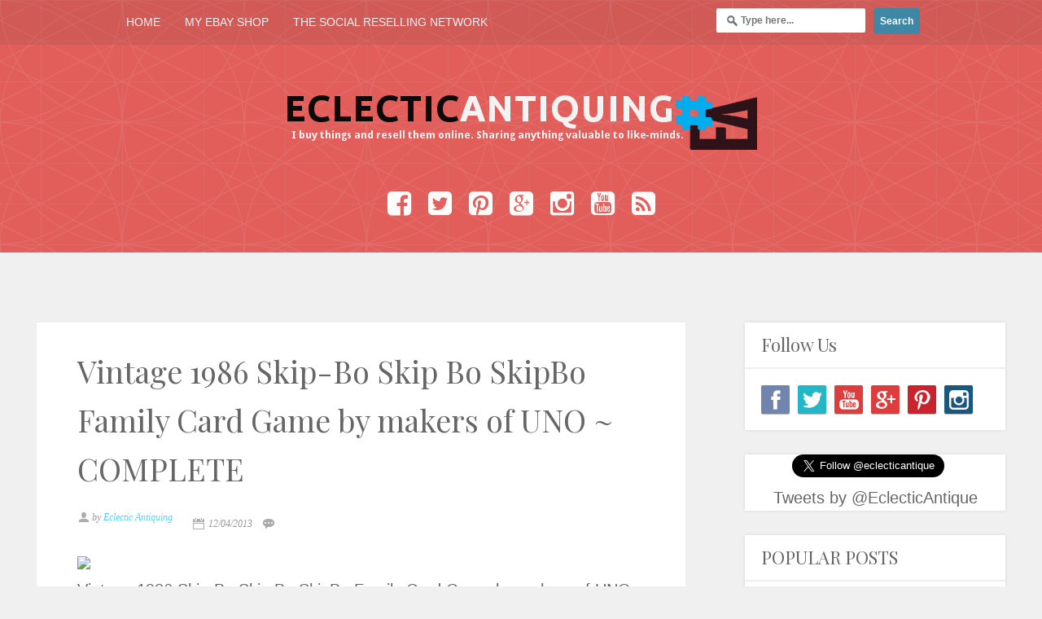

--- FILE ---
content_type: text/html; charset=UTF-8
request_url: https://www.eclecticantiquing.com/2013/12/vintage-1986-skip-bo-skip-bo-skipbo.html
body_size: 32403
content:
<!DOCTYPE html>
<html dir='ltr' xmlns='http://www.w3.org/1999/xhtml' xmlns:b='http://www.google.com/2005/gml/b' xmlns:data='http://www.google.com/2005/gml/data' xmlns:expr='http://www.google.com/2005/gml/expr'>
<head>
<link href='https://www.blogger.com/static/v1/widgets/2944754296-widget_css_bundle.css' rel='stylesheet' type='text/css'/>
<script async='async' src='//pagead2.googlesyndication.com/pagead/js/adsbygoogle.js'></script>
<script>
     (adsbygoogle = window.adsbygoogle || []).push({
          google_ad_client: "ca-pub-6118268244964587",
          enable_page_level_ads: true
     });
</script>
<meta content='width=device-width, initial-scale=1, maximum-scale=1' name='viewport'/>
<!--[if lt IE 9]> <script src="http://html5shiv.googlecode.com/svn/trunk/html5.js"> </script> <![endif]-->
<meta content='width=device-width,initial-scale=1,minimum-scale=1,maximum-scale=1' name='viewport'/>
<meta content='text/html;charset=UTF-8' http-equiv='Content-Type'/>
<meta content='IE=edge,chrome=1' http-equiv='X-UA-Compatible'/>
<meta content='text/html; charset=UTF-8' http-equiv='Content-Type'/>
<meta content='blogger' name='generator'/>
<link href='https://www.eclecticantiquing.com/favicon.ico' rel='icon' type='image/x-icon'/>
<link href='https://www.eclecticantiquing.com/2013/12/vintage-1986-skip-bo-skip-bo-skipbo.html' rel='canonical'/>
<link rel="alternate" type="application/atom+xml" title="Eclectic Antiquing - Atom" href="https://www.eclecticantiquing.com/feeds/posts/default" />
<link rel="alternate" type="application/rss+xml" title="Eclectic Antiquing - RSS" href="https://www.eclecticantiquing.com/feeds/posts/default?alt=rss" />
<link rel="service.post" type="application/atom+xml" title="Eclectic Antiquing - Atom" href="https://www.blogger.com/feeds/1859966774379655465/posts/default" />

<link rel="alternate" type="application/atom+xml" title="Eclectic Antiquing - Atom" href="https://www.eclecticantiquing.com/feeds/1590024100058747831/comments/default" />
<!--Can't find substitution for tag [blog.ieCssRetrofitLinks]-->
<link href='http://thumbs1.ebaystatic.com/m/mmbnmi-qrkz9Rt1Ecu6u2AA/140.jpg' rel='image_src'/>
<meta content='https://www.eclecticantiquing.com/2013/12/vintage-1986-skip-bo-skip-bo-skipbo.html' property='og:url'/>
<meta content='Vintage 1986 Skip-Bo Skip Bo SkipBo Family Card Game by makers of UNO ~ COMPLETE' property='og:title'/>
<meta content='Focused on modern day social resell marketing strategies in a traditional-esque resell business arena. Providing an eclectic supply of resources.' property='og:description'/>
<meta content='https://lh3.googleusercontent.com/blogger_img_proxy/AEn0k_t90hVT-V_k5_q6JYMgry80SJL4hsR97d6Ik-CDubMg2mWybSmEf7RV7pnErddQ8nHaploQ-TxvOaVUbr1_zJV0izArygn6FrJsrPUeu2pJDlxasvok-MtF7lQgb_mRGPow=w1200-h630-p-k-no-nu' property='og:image'/>
<title>
Vintage 1986 Skip-Bo Skip Bo SkipBo Family Card Game by makers of UNO ~ COMPLETE - Eclectic Antiquing
</title>
<!-- Description and Keywords (start) -->
<meta content='Buy, Sell, Antiques, Collectibles, Reselling, eCommerce, eBay, Amazon, FBA, Shopify, Pinterest, Facebook, Thrifting, Thrift, Used, Profit, Sourcing, Digital Marketing, Sales, Analysis, Social Media, Promotions, Email Lists, Work from Home, Full Time, Retail Arbitrage' name='keywords'/>
<!-- Description and Keywords (end) -->
<meta content='Vintage 1986 Skip-Bo Skip Bo SkipBo Family Card Game by makers of UNO ~ COMPLETE' property='og:title'/>
<meta content='https://www.eclecticantiquing.com/2013/12/vintage-1986-skip-bo-skip-bo-skipbo.html' property='og:url'/>
<meta content='article' property='og:type'/>
<meta content='http://thumbs1.ebaystatic.com/m/mmbnmi-qrkz9Rt1Ecu6u2AA/140.jpg' property='og:image'/>
<meta content='Eclectic Antiquing' property='og:site_name'/>
<meta content='https://www.eclecticantiquing.com/' name='twitter:domain'/>
<meta content='Vintage 1986 Skip-Bo Skip Bo SkipBo Family Card Game by makers of UNO ~ COMPLETE' name='twitter:title'/>
<meta content='summary_large_image' name='twitter:card'/>
<meta content='http://thumbs1.ebaystatic.com/m/mmbnmi-qrkz9Rt1Ecu6u2AA/140.jpg' name='twitter:image'/>
<meta content='Vintage 1986 Skip-Bo Skip Bo SkipBo Family Card Game by makers of UNO ~ COMPLETE' name='twitter:title'/>
<!-- Social Media meta tag need customer customization -->
<meta content='Facebook App ID here' property='fb:app_id'/>
<meta content='Facebook Admin ID here' property='fb:admins'/>
<meta content='@username' name='twitter:site'/>
<meta content='@username' name='twitter:creator'/>
<link href="//fonts.googleapis.com/css?family=Raleway" rel="stylesheet" type="text/css">
<link href="//fonts.googleapis.com/css?family=Open+Sans" rel="stylesheet" type="text/css">
<link href="//fonts.googleapis.com/css?family=Pontano+Sans" rel="stylesheet" type="text/css">
<link href="//fonts.googleapis.com/css?family=Kaushan+Script" rel="stylesheet" type="text/css">
<link href="//fonts.googleapis.com/css?family=Playfair+Display" rel="stylesheet" type="text/css">
<link href='//maxcdn.bootstrapcdn.com/font-awesome/4.2.0/css/font-awesome.min.css' rel='stylesheet'/>
<style id='page-skin-1' type='text/css'><!--
/*
-----------------------------------------------
Blogger Template Style
Name:        Gridy
Author :     http://www.soratemplates.com
License:     Free Version
----------------------------------------------- */
body#layout .slider,body#layout .header_right,.status-msg-wrap,body#layout .socials,#navbar,.date-header,.feed-links,.post-location,.post-icons{display: none !important;}
body#layout #leftContent {
width: 50%;
float: left;
}
body#layout #sidebar-wrapper {
float: right;
width: 50%;
}
.section, .widget, .widget-content, .widget ul, .widget li, body, h1, h2, h3, h4, h5, ul, li, a, p, span, img, dd {
border: medium none;
list-style: none outside none;
margin: 0;
outline: medium none;
padding: 0;
text-decoration: none;
}
body {
background: #f0f0f0;
color: #666666;
font: 400 20px/1.6 Arial,"HelveticaNeue","Helvetica Neue",Helvetica,Arial,sans-serif;
word-wrap: break-word;
}
a {
color: #37B5E5;
}.titlewrapper {
padding: 30px 0;
}
a:hover {
color: #888888;
}
h1, h2, h3, h4, h5 {
font-family: "Playfair Display",Georgia,"Times New Roman",Times,serif;
font-weight: normal;
line-height: inherit;
}
.top_wrapper {
margin-bottom: 30px;
}
.header_left {
float: left;
width: 400px;
}
#header, #header a {
color: #000;
}
#header h1 {
font-size: 50px;
font-family: 'Kaushan Script', cursive;
color: #fff;
}
.socials {
float: left;
padding-top: 12px;
}
.socials a {
background: url("https://blogger.googleusercontent.com/img/b/R29vZ2xl/AVvXsEiQHvddBI51uOKY0jV2VbcnDA4dDfhEmnoJ9yTfYjNK-WBCT1fLAkUJJkfoHC_DhxL4_kliPzlwPrZiPgtolZWFDWZNdhp24-XjMh2S94YtAKzoL2j1FTYSo4iid8ZVp5qQXZ3m5NAXBwbh/s360/social_icons.png") repeat scroll 0 0 rgba(0, 0, 0, 0);
float: left;
height: 28px;
margin-bottom: 10px;
margin-right: 5px;
overflow: hidden;
text-indent: -9999em;
width: 30px;
}
.socials a:hover {
opacity: 0.9;
}
.socials a.facebook {
background-position: -30px 0;
}
.socials a.vimeo {
background-position: -150px 0;
}
.socials a.rss {
background-position: -60px 0;
}
.socials a.google_plus {
background-position: -270px 0;
}
.socials a.pinterest {
background-position: -300px 0;
}
#top_menu {
margin-top: -18px;
position: absolute;
right: 15px;
top: 50%;
}
.sf-menu.hide {
display: none;
}
.select_menu {
cursor: pointer;
display: none;
font-size: 12px;
height: 3em;
line-height: 3em;
margin: 0;
padding-left: 10px;
position: relative;
width: 100%;
z-index: 10;
}
#top_menu span.nav_select {
-moz-box-sizing: border-box;
background: url("https://blogger.googleusercontent.com/img/b/R29vZ2xl/AVvXsEjEnOZ7vDB1iU4y1FsoZeiklW21ehGEIUqFT7_yN-rMfnzqRrlkAsvEuFG34cO-LFcX_ySPhaeQI88LgnWWj4Kyj6E8btOAxipS45kihGUxDXQGviW32_hcue1NOJXBPDKf8PS9CLnKFmKo/s32/button_gray.png") repeat-x scroll center bottom #EDEDED;
border-radius: 2px;
box-shadow: 0 1px 1px rgba(0, 0, 0, 0.3);
display: none;
font-size: 12px;
height: 3em;
left: 0;
line-height: 3em;
padding: 0 1em;
position: absolute;
text-shadow: 0 1px 1px #FFFFFF;
top: 0;
width: 100%;
z-index: 1;
}
#top_menu span.nav_select span.menu_icon_wrapper {
background: url("https://blogger.googleusercontent.com/img/b/R29vZ2xl/AVvXsEifRJrLqCa5u6l4ne0S9IT-kw-qFwmaGVZ3pb8Mq-OafyoDF-nDkQn7ZX8SbrFI3WtCR3xs6s_yGfBV38Cw0vdmofTvTWaZUW1AP26_vwJD_wcSxwT8bN8TTssAFWsz7wWABD7P3D41MxTy/s32/button.png") repeat-x scroll center bottom #55D5FF;
border-bottom-right-radius: 2px;
border-top-right-radius: 2px;
font-size: 12px;
height: 3em;
position: absolute;
right: 0;
top: 0;
width: 3em;
}
#top_menu span.nav_select span.menu_icon_wrapper span.menu_icon {
background: url("https://blogger.googleusercontent.com/img/b/R29vZ2xl/AVvXsEhc8x64bObi9wKjKnfGokGSj6B_19_NJ-dGZMlWwkJiOGEQlQHu3ArM2i8IdrI3SI15b0lOYTWNMHDoliyGFA8xHabtqdQZKySTuoj4dRH-Uqmj9RWCJxVCLdtHN5JmqddXpx91E7ygWK5s/s15/menu_icon.png") no-repeat scroll center center rgba(0, 0, 0, 0);
height: 100%;
left: 0;
position: absolute;
top: 0;
width: 100%;
}
.header_search {
-moz-user-select: none;
float: right;
margin-left: 5px;
padding-top: 5px;
}
.header_search .search_zoom {
background: url("https://blogger.googleusercontent.com/img/b/R29vZ2xl/AVvXsEhvvT7xU07awMoQPr0XygETq9dRaI_i1U2bn-OD_Cbx3N5KA3R-N61H5cEhM9VZXLV7rk2LdSjG9iF5XRNps33B7Tw7IYsq7QFQ8QYhA1ntikh3WSIzBnvR0xCzQB4KmBBSlbe9X5anqB7v/s210/search_btn.png") no-repeat scroll 0 0 rgba(0, 0, 0, 0);
cursor: pointer;
float: right;
height: 28px;
width: 30px;
}
.header_search .search_zoom.close {
background-position: 0 100%;
}
.header_search .search_box {
display: none;
height: 36px;
margin-top: -17px;
position: absolute;
right: 40px;
top: 50%;
width: 200px;
}
.header_search .search_box.show {
display: block;
}
.header_search .search_box input.search_input {
height: 36px;
line-height: 32px;
padding: 0 10px;
width: 100%;
}
.sf-menu, .sf-menu * {
list-style: none outside none;
margin: 0;
padding: 0;
}
.sf-menu {
line-height: 1;
}
.sf-menu ul {
position: absolute;
top: -999em;
width: 15em;
}
.sf-menu ul li {
width: 100%;
}
.sf-menu li:hover {
visibility: inherit;
}
.sf-menu li {
float: left;
margin-right: 5px;
position: relative;
}
.sf-menu a {
display: block;
position: relative;
}
.sf-menu li:hover ul, .sf-menu li.sfHover ul {
left: 0;
top: 3.1em;
z-index: 99;
}
ul.sf-menu li:hover li ul, ul.sf-menu li.sfHover li ul {
top: -999em;
}
ul.sf-menu li li:hover ul, ul.sf-menu li li.sfHover ul {
left: 15em;
padding-top: 0;
top: 0;
}
ul.sf-menu li li:hover li ul, ul.sf-menu li li.sfHover li ul {
top: -999em;
}
ul.sf-menu li li li:hover ul, ul.sf-menu li li li.sfHover ul {
left: 10em;
top: 0;
}
.sf-menu {
float: left;
}
.sf-menu a {
padding: 0.9em 1em;
text-decoration: none;
}
.sf-menu a, .sf-menu a:visited {
border-radius: 2px;
color: #E8F0F3;
font-weight: bold;
line-height: 1em;
outline: medium none;
padding: 1em;
text-shadow: 0 1px 1px rgba(0, 0, 0, 0.3);
}
.sf-menu li {
border-radius: 2px;
}
.sf-menu li li {
background: none repeat scroll 0 0 #FFFFFF;
border-bottom: 1px solid #EAEAEA;
border-radius: 0;
}
.sf-menu li:first-child {
border-top-left-radius: 4px;
border-top-right-radius: 4px;
}
.sf-menu li:last-child {
border: medium none;
border-bottom-left-radius: 4px;
border-bottom-right-radius: 4px;
}
.sf-menu li li a, .sf-menu li li a:visited {
color: #666666;
text-shadow: none;
}
.sf-menu > li.current-menu-ancestor > a, .sf-menu > li.current-menu-parent > a, .sf-menu > li.current-post-ancestor > a, .sf-menu > li.current-post-parent > a, .sf-menu > li.current-menu-item > a, .sf-menu > li.current_page_item > a, .sf-menu > li.current > a {
background: url("https://blogger.googleusercontent.com/img/b/R29vZ2xl/AVvXsEgav67KUvOf8iXPLnZgf839EvcYXU1vZpv60zWD3wBYGKpsHaD0VAC68BxtkCkFoEcnrO-JmNfSMFoSDzKS-zKaCHNcn6lNvZl3kHQn_V8wri_ClrWnNNiKntCDdpUfmOM0dWMd_MrBO2Y5/s34/skin1_gd.png") repeat-x scroll center bottom #55D5FF;
box-shadow: 0 1px 1px rgba(0, 0, 0, 0.3);
color: #FFFFFF;
}
.sf-menu li:hover, .sf-menu li.sfHover {
background: url("https://blogger.googleusercontent.com/img/b/R29vZ2xl/AVvXsEifRJrLqCa5u6l4ne0S9IT-kw-qFwmaGVZ3pb8Mq-OafyoDF-nDkQn7ZX8SbrFI3WtCR3xs6s_yGfBV38Cw0vdmofTvTWaZUW1AP26_vwJD_wcSxwT8bN8TTssAFWsz7wWABD7P3D41MxTy/s32/button.png") repeat-x scroll center bottom #536D86;
box-shadow: 0 1px 1px rgba(0, 0, 0, 0.3);
color: #FFFFFF;
outline: 0 none;
}
.sf-menu > li:hover > a, .sf-menu > li.sfHover > a {
color: #FFFFFF;
}
.sf-menu li li.current-menu-ancestor > a, .sf-menu li li.current-menu-parent > a, .sf-menu li li.current-post-ancestor > a, .sf-menu li li.current-post-parent > a, .sf-menu li li.current-menu-item a, .sf-menu li li.current_page_item a, .sf-menu li li.current a {
background: none repeat scroll 0 0 #F0F0F0;
box-shadow: none;
color: #F4836A;
}
.sf-menu li li:hover, .sf-menu li li.sfHover {
background: url("https://blogger.googleusercontent.com/img/b/R29vZ2xl/AVvXsEiYCuVxrqqnJ9iULwVBlEfpjK1lqa_qPWKZ_NgISWmDLdqYLjx0CPaqEqSvTvQav44hHJrt-V2pZAdJWz5Zye-GioG97xDqLd5V0lNPNJy2ukMfN_ekx9dd4fBpPzB3WH8RUKstZSfLkL9g/s67/pattern.png") repeat-x scroll 0 0 #F9F9F9;
}
.sf-menu li li:hover a, .sf-menu li li.sfHover a {
color: #333333;
}
.sf-menu a.sf-with-ul {
min-width: 1px;
padding-right: 1.7em;
}
.sf-sub-indicator {
background: url("https://blogger.googleusercontent.com/img/b/R29vZ2xl/AVvXsEhU6phTgnveJHUo4B-uT6hZ4c15QvQdLblA11Sr5p28tIIrI8Rd3rLHnEca34fLHHOg1g4Tq1fcaJVIFK1q7ht11lsK-IJTL5BBZ_KYfvPI0BiXoCwtA9laxv8-9QEPx0UT_lPNsaoiwHNt/s110/arrows-ffffff.png") no-repeat scroll -10px -100px rgba(0, 0, 0, 0);
display: block;
height: 10px;
overflow: hidden;
position: absolute;
right: 0.6em;
text-indent: -999em;
top: 1.05em;
width: 10px;
}
a > .sf-sub-indicator {
background-position: 0 -100px;
top: 1.1em;
}
a:focus > .sf-sub-indicator, a:hover > .sf-sub-indicator, a:active > .sf-sub-indicator, li:hover > a > .sf-sub-indicator, li.sfHover > a > .sf-sub-indicator {
background-position: -10px -100px;
}
.sf-menu ul .sf-sub-indicator {
background-position: -10px 0;
}
.sf-menu ul a > .sf-sub-indicator {
background-position: 0 0;
}
.sf-menu ul a:focus > .sf-sub-indicator, .sf-menu ul a:hover > .sf-sub-indicator, .sf-menu ul a:active > .sf-sub-indicator, .sf-menu ul li:hover > a > .sf-sub-indicator, .sf-menu ul li.sfHover > a > .sf-sub-indicator {
background-position: -10px 0;
}
.sf-shadow ul {
background: url("https://blogger.googleusercontent.com/img/b/R29vZ2xl/AVvXsEicZ4HpubQjPfhPO-2YB9zTVx0EzS_h3BtmVLEkOqrkfnGhypjBtsgm74AN-ISJfCG0mjOHYGcFqqeIbrEHZDqRcwnv2Nyi61f12t2P77yik7kcG_xua6zAAGsQLn4mDJQpmhVhut8UgSII/s19/menu_arrow.png") no-repeat scroll 20px 0 rgba(0, 0, 0, 0);
border-radius: 4px;
padding-top: 8px;
}
.sf-shadow ul.sf-shadow-off {
background: none repeat scroll 0 0 rgba(0, 0, 0, 0);
}
.sf-shadow ul ul {
background: url("https://blogger.googleusercontent.com/img/b/R29vZ2xl/AVvXsEiWhj1hSIJpynn7WsETLtTGGTp0kVVRw05EpKSPrCB4Gg6kcxqtAjcFx4ZhVHEZRDKMny1FLhK4K36u0Pm9O7Xn_AbwIjftnIliMbNjA1W_KpXd9vGX399IBWQfLmycC-U7Lph03ziFAc9r/s19/menu_arrow_sub.png") no-repeat scroll 0 10px rgba(0, 0, 0, 0);
padding: 0 0 0 8px;
}
input[type="text"], input[type="password"], input[type="email"], textarea, select {
-moz-box-sizing: border-box;
background: none repeat scroll 0 0 #F9F9F9;
border: medium none;
border-radius: 2px;
box-shadow: 0 1px 1px rgba(0, 0, 0, 0.2) inset;
color: #888888;
display: inline-block;
font-size: 0.9em;
line-height: 1em;
margin: 0;
max-width: 100%;
outline: medium none;
padding: 1em;
width: 220px;
}
select {
line-height: 1em;
padding: 1em;
width: 200px;
}
input[type="text"]:focus, input[type="password"]:focus, input[type="email"]:focus, textarea:focus {
background-color: #FFF5CD;
color: #333333;
}
textarea {
min-height: 60px;
}
label, legend {
display: block;
font-weight: bold;
}
label {
display: block;
margin-bottom: 10px;
}
input[type="checkbox"] {
display: inline;
}
@media not all {
input[type="text"], input[type="password"], input[type="email"] {
padding: 0.9em;
}
}
#sidebar-wrapper {
float: right;
width: 320px;
}
/*.post_item, #comments {
background-color: #FFFFFF;
-webkit-box-shadow: 0 2px 3px rgba(0,0,0, .1);
-moz-box-shadow: 0 2px 3px rgba(0,0,0, .1);
box-shadow: 0 2px 3px rgba(0,0,0, .1);
}*/
.post_item h3 {
font-size: 14px;
font-family: 'Raleway', sans-serif;
background: #fff;
color: #9eb2c0;
box-shadow: 0 5px 25px rgba(0,0,0,0.05);
border-bottom: 1px solid #eaeaea;
position: relative;
}
.post_item h3:before {
content: "";
width: 0;
height: 0;
position: absolute;
left: 50%;
top: 100%;
margin-left: -10px;
border-color: #eaeaea rgba(0,0,0,0) rgba(0,0,0,0);
border-style: solid;
border-width: 10px;
}
.post_item h3:after {
content: "";
position: absolute;
top: 96%;
left: 50%;
margin-left: -10px;
border-color: #fff rgba(0,0,0,0) rgba(0,0,0,0);
border-style: solid;
border-width: 10px;
}
.post_item h1 {
font-size: 38px;
margin-bottom: 18px;
font-family:Playfair Display;
}
.post_item_title a {
background: none repeat scroll 0 0 #fff;
font-size: 22px;
color: #4A99B6;
display: block;
padding: 8px 30px;
}
.post_item_title a:hover {
color: #F55230;
}
.large_thumb {
position: relative;
}.p-right a {
padding: 8px;
color: #222;
border: 1px solid #222;
}
.thumb {
display: block;
height: auto !important;
width: 100% !important;
}
.post_meta {
border-bottom: 1px solid #E0E1DC;
}
.post_meta span {
color: #999999;
font-family: Georgia,"Times New Roman",Times,serif;
font-size: 12px;
font-style: italic;
line-height: 1;
margin-right: 12px;
padding: 5px 0;
white-space: nowrap;
}
.post_meta span.user {
float:left;
background: url("https://blogger.googleusercontent.com/img/b/R29vZ2xl/AVvXsEh4aly3iLpUrIPDPDYZrbVVTqz3bck-dZISIWVQ2d7WtvWnJB6CfkKuKuZyBg4KpsqYDvD_XZspDywZDnTe53XzvNSxb9jvGflvZtC37jhwC_QeMQo4r7Q6fK-xbHmbmDaPzBjQgMgbAPKf/s16/meta_user.png") no-repeat scroll left center rgba(0, 0, 0, 0);
padding-left: 18px;
}
.post_meta span.time {
background: url("https://blogger.googleusercontent.com/img/b/R29vZ2xl/AVvXsEgOHDr-GU-mRyon88_YJZz3yIG8H7ZS0ue-E6SBV1BtkD5eneBJGhPljDPEK5LgNZBP_AqjoCov8Y4wYAOJ7-KnTyn0BJUOfGWLrEpf2BPFzQ05MpxwwL5KF3LRyFDZN_DL95UBWIqvdpHN/s16/meta_time.png") no-repeat scroll left center rgba(0, 0, 0, 0);
padding-left: 20px;
}
.post_meta span.comment {
background: url("https://blogger.googleusercontent.com/img/b/R29vZ2xl/AVvXsEjOwywR9XPkOFd7wEidlI1Sr_N2n1Z84nvIKTjvjh3gGILmy_IAhoh750bmRyRmz8CHYJA22iiYBksVVQsZiftD1liyhs03XNcxSeFs84s46jvexRpU6qVqcFE79kPDDVzoHF0GwEmeUl0O/s16/meta_comment.png") no-repeat scroll left center rgba(0, 0, 0, 0);
padding-left: 20px;
}
.post_item_inner {
padding: 20px;
position: relative;
}
.post_item_inner p {
margin-bottom: 30px;
font-family: 'Pontano Sans', sans-serif;
font-size: 15px;
}
.button.normal {
border: #000 1px solid;
height: 8px;
line-height: 7px;
}
.button, .post_tag a, .letter_submit {
border-radius: 2px;
color: #000000;
cursor: pointer;
display: inline-block;
font-size: 0.9em;
font-weight: bold;
line-height: 1em;
outline: medium none;
padding: 1em;
text-decoration: none;
}
.button:hover {
opacity: 0.8;
background: #000;
color: #fff;
transition: background-color 1.5s ease;
-webkit-transition: background-color 1.5s ease;
-moz-transition: background-color 1.5s ease;
-o-transition: background-color 1.5s ease;
}
.like_post {
border-radius: 2px;
float: right;
}
.post blockquote {
background: url("https://blogger.googleusercontent.com/img/b/R29vZ2xl/AVvXsEgTT2DD8Dr9kM0Z7C7BSmjjjYVa3zCHT0EdA4AxzhuqPd1-GruLJSBdCykFGY28su62e7UCzKbW2vjnZDI8O8d3pw4AQHFK9oZ-uVsu3sziHo8C_KIFElLTqh6fBpir5A9RpzKFERX6vNuY/s19/quote.png") no-repeat scroll 25px 20px #34495E;
color: #FFFFFF;
padding: 10px;
position: relative;
}
.post-footer {
border-top: 1px solid #EEEEEE;
margin-top: 30px;
padding-top: 20px;
}
.post_tag a {
border:#37B5E5 1px solid;
color: #666666 !important;
font-weight: normal;
margin-bottom: 5px;
margin-right: 5px;
padding: 0.7em 0.9em;
text-shadow: 0 1px 1px #FFFFFF;
}
.post_tag a:hover {
background-color: #37B5E5;
color: #FFFFFF !important;
opacity: 1;
text-shadow: 0 1px 1px rgba(0, 0, 0, 0.3);
}
.sidebar .widget {
background-color: #FFFFFF;
box-shadow: 0 0 4px rgba(0, 0, 0, 0.1);
margin-bottom: 30px;
}
.sidebar h2 {
/* background: none repeat scroll 0 0 #424242; */
/* color: #24D4CD; */
font-size: 22px;
margin: 0;
padding: 10px 20px;
border-bottom: 2px solid #eee;
}
.sidebar ul li {
background: url("https://blogger.googleusercontent.com/img/b/R29vZ2xl/AVvXsEiKmqkkgAQLrjV0JJsFQ9HfzeEwWnbvgLsMeywt0KdxqNWfCvOnqM2u9IprMPTTwOwl2aJP2gK-rOOdZ01tcP10wNNELo_-lbyLT19RaS59TYAYmywQDrVaSeHJ44zAnGBZfiSNSyPG06o/s1600/folder-2.png") no-repeat scroll 20px center rgba(0, 0, 0, 0);
border-bottom: 1px solid #EEEEEE;
padding: 15px 20px 15px 45px;
float:left;
}
.sidebar ul li:hover {
background-color: #F9F9F9;
}
.sidebar ul li:last-child, #PopularPosts1 dd:last-child {
border: medium none;
border-bottom-left-radius: 4px;
border-bottom-right-radius: 4px;
}
.sidebar li a {
color: #666666;
}
#comments {
margin-bottom: 30px;
overflow: hidden;
padding: 20px;
}
#comments h4 {
display: inline;
line-height: 40px;
padding: 10px;
}
#comments h4, .comments .comment-header, .comments .comment-thread.inline-thread .comment {
position: relative;
}
#comments h4, .comments .continue a {
background: none repeat scroll 0 0 #37B5E5
}
#comments h4, .comments .user a, .comments .continue a {
font-size: 16px;
}
#comments h4, .comments .continue a {
color: #FFFFFF;
font-weight: normal;
}
#comments h4:after {
border-right: 20px solid rgba(0, 0, 0, 0);
border-top: 10px solid #37B5E5;
bottom: -10px;
content: "";
height: 0;
left: 10px;
line-height: 0;
position: absolute;
width: 0;
}
#comments .avatar-image-container img {
border: 0 none;
}
.comment-thread {
color: #111111;
}
.comment-thread a {
color: #777777;
}
.comment-thread ol {
margin: 0 0 20px;
}
.comment-thread .comment-content a, .comments .user a, .comments .comment-thread.inline-thread .user a {
color: #55D5FF;
}
.comments .avatar-image-container, .comments .avatar-image-container img {
height: 48px;
max-height: 48px;
max-width: 48px;
width: 48px;
}
.comments .comment-block, .comments .comments-content .comment-replies, .comments .comment-replybox-single {
margin-left: 60px;
}
.comments .comment-block, .comments .comment-thread.inline-thread .comment {
background: none repeat scroll 0 0 #F9F9F9;
border: 1px solid #DDDDDD;
padding: 10px;
}
.comments .comments-content .comment {
line-height: 1em;
margin: 15px 0 0;
padding: 0;
width: 100%;
}
.comments .comments-content .icon.blog-author {
background-image: url("https://blogger.googleusercontent.com/img/b/R29vZ2xl/AVvXsEgD1RF4c4m30jfTlRtxiKG0nMCABZ1q6-JV_Grm2RGnbutGjqqGaWeyU03dIcIYBk1pCBM5IxJtD-fKAnVdhVCucZshmjqi_-HsdUhaT7GzVKq6lnUSEzUdyE4qcF1GQVxc3fU1SZiqsTIg/s36/author.png");
height: 36px;
margin: 0;
position: absolute;
right: -12px;
top: -12px;
width: 36px;
}
.comments .comments-content .inline-thread {
padding: 0 0 0 20px;
}
.comments .comments-content .comment-replies {
margin-top: 0;
}
.comments .comment-content {
line-height: 1.4em;
padding: 5px 0;
}
.comments .comment-thread.inline-thread {
background: none repeat scroll 0 0 rgba(0, 0, 0, 0);
border-left: 1px solid #DDDDDD;
}
.comments .comment-thread.inline-thread .comment {
width: auto;
}
.comments .comment-thread.inline-thread .comment:after {
border-top: 1px solid #DDDDDD;
content: "";
height: 0;
left: -20px;
position: absolute;
top: 10px;
width: 10px;
}
.comments .comment-thread.inline-thread .comment .comment-block {
background: none repeat scroll 0 0 rgba(0, 0, 0, 0);
border: 0 none;
padding: 0;
}
.comments .comment-thread.inline-thread .comment-block {
margin-left: 48px;
}
.comments .comment-thread.inline-thread .user a {
font-size: 13px;
}
.comments .comment-thread.inline-thread .avatar-image-container, .comments .comment-thread.inline-thread .avatar-image-container img {
height: 36px;
max-height: 36px;
max-width: 36px;
width: 36px;
}
.comments .continue {
border-top: 0 none;
width: 100%;
}
.comments .continue a {
padding: 10px 0;
text-align: center;
}
.comment .continue {
display: none;
}
#comment-editor {
width: 103% !important;
}
.comment-form {
max-width: 100%;
width: 100%;
}
.comments .comments-content .loadmore, .comments .comments-content {
margin: 0;
}
#blog-pager-newer-link {
float: left;
}
#blog-pager-older-link {
float: right;
}
#blog-pager {
clear: both;
margin: 0;
padding: 0 0 20px;
text-align: center;
}
#footer {
background: url("https://blogger.googleusercontent.com/img/b/R29vZ2xl/AVvXsEiYCuVxrqqnJ9iULwVBlEfpjK1lqa_qPWKZ_NgISWmDLdqYLjx0CPaqEqSvTvQav44hHJrt-V2pZAdJWz5Zye-GioG97xDqLd5V0lNPNJy2ukMfN_ekx9dd4fBpPzB3WH8RUKstZSfLkL9g/s67/pattern.png") repeat-x scroll 0 0 #FFFFFF;
box-shadow: 0 -1px 2px rgba(0, 0, 0, 0.1);
font-size: 0.9em;
padding: 20px 0;
}
#footer a {
font-weight: bold;
}
#PopularPosts1 img {
background-color: #FFFFFF;
border: 1px solid #EEEEEE;
border-radius: 2px;
float: left;
margin-right: 15px;
padding: 3px;
}
#PopularPosts1 dd {
border-bottom: 1px solid #EEEEEE;
padding: 20px;
}
#PopularPosts1 dd:hover {
background-color: #F9F9F9;
}
#PopularPosts1 dd a {
color: #666666;
}
.status-msg-body {
position: relative !important;
}
.CSS_LIGHTBOX {
z-index: 9999 !important;
}
.fblike {
height: 20px;
max-width: 84px;
padding: 8px 0 3px 13px;
}
.post-share-buttons {
margin-left: 46px;
margin-top: 20px;
}
.post_author {
border-top: 1px solid #EDEDED;
padding: 20px;
}
.post_author h4 {
font-size: 18px;
}
.post_author .author_avatar {
float: left;
height: 100px;
width: 100px;
border-radius:50%;
-o-border-radius:50%;
-webkit-border-radius:50%;
-moz-border-radius:50%;
}
.post_author .author_avatar img {
display: block;
border-radius:50%;
-o-border-radius:50%;
-webkit-border-radius:50%;
-moz-border-radius:50%;
}
.post_author .author_wrapper {
margin-left: 120px;
}
.post_author h4 {
margin-bottom: 5px;
}
.post_author p {
margin: 0;
padding: 0;
}
.small_thumb {
background-color: #FFFFFF;
border: 1px solid #EEEEEE;
border-radius:50%;
-o-border-radius:50%;
-webkit-border-radius:50%;
-moz-border-radius:50%;
padding: 3px;
}
#related-posts {
background-color: #FFFFFF;
box-shadow: 0 0 4px rgba(0, 0, 0, 0.1);
margin-bottom: 30px;
}
#related-posts ul {
padding: 0 10px;
display:flex;
}
#related-posts ul li {
-moz-box-sizing: border-box;
float: left;
font-weight: bold;
margin-bottom: 20px;
padding: 0 10px;
width: 25%;
}
.pthumb {
background-color: #FFFFFF;
border: 1px solid #EEEEEE;
border-radius: 2px;
height: 97px;
margin: 0 0 10px;
overflow: hidden;
padding: 3px;
width: 129px;
}
.pthumb img {
height: 97px;
width: 129px;
}
#related-posts img:hover {
opacity: 0.7;
}
#related-posts ul li:nth-child(4n+4) {
margin-right: 0;
}
.heading-border {
border-bottom: 2px solid #eee;
color: #37B5E5;
font-size: 22px;
margin: 0 0 20px;
padding: 10px 20px;
}
.FollowByEmail {
background-color: #55D5FF !important;
background-image: url("https://blogger.googleusercontent.com/img/b/R29vZ2xl/AVvXsEiYCuVxrqqnJ9iULwVBlEfpjK1lqa_qPWKZ_NgISWmDLdqYLjx0CPaqEqSvTvQav44hHJrt-V2pZAdJWz5Zye-GioG97xDqLd5V0lNPNJy2ukMfN_ekx9dd4fBpPzB3WH8RUKstZSfLkL9g/s67/pattern.png");
background-repeat: repeat-x;
border: 5px solid #FFFFFF;
color: #FFFFFF;
}
.FollowByEmail h2 {
background: none repeat scroll 0 0 rgba(0, 0, 0, 0);
border-bottom: medium none;
border-radius: 0;
color: #FFFFFF;
margin-bottom: 15px;
padding: 0;
text-shadow: 0 1px 1px rgba(0, 0, 0, 0.3);
}
.FollowByEmail .newsletter_inner {
padding: 25px 20px;
}
.FollowByEmail p {
margin-bottom: 30px;
}
.FollowByEmail .letter_email {
line-height: normal;
margin-bottom: 10px;
width: 100%;
}
.FollowByEmail .letter_submit {
background: url("https://blogger.googleusercontent.com/img/b/R29vZ2xl/AVvXsEifRJrLqCa5u6l4ne0S9IT-kw-qFwmaGVZ3pb8Mq-OafyoDF-nDkQn7ZX8SbrFI3WtCR3xs6s_yGfBV38Cw0vdmofTvTWaZUW1AP26_vwJD_wcSxwT8bN8TTssAFWsz7wWABD7P3D41MxTy/s32/button.png") repeat-x scroll center bottom #666666;
border: medium none;
margin: 0;
}
.FollowByEmail .letter_submit:hover {
opacity: 0.8;
}
.widget_socials .social_wrapper {
padding: 20px 20px 10px;
}
.widget_socials .social_inner {
margin-right: -20px;
}
.widget_socials p {
margin-bottom: 30px;
}
.widget_socials a {
background-color: #888888;
background-position: 50% 50%;
background-repeat: no-repeat;
border-radius: 2px;
box-shadow: 0 1px 1px rgba(0, 0, 0, 0.3);
float: left;
height: 35px;
margin-bottom: 10px;
margin-right: 10px;
overflow: hidden;
text-indent: 9999em;
width: 35px;
}
.widget_socials a:hover {
background-color: #666666 !important;
}
.widget_socials a.facebook {
background-color: #6F85AE;
background-image: url("https://blogger.googleusercontent.com/img/b/R29vZ2xl/AVvXsEjuNnREWID8as1QcmiLyZW7k2v7N2UP8VYZ0_MfutWsr57j9E1gyaT2l8-Ma3kDm8JdegRGBBrg0ZFHCIZeMLgrfNQ6Cf-97B3UM0ON3YN4iCkf_THO5H5kIwmB7EKYMCK8KbnIHy9gXSvj/s24/facebook.png");
}
.widget_socials a.twitter {
background-color: #23B6C6;
background-image: url("https://blogger.googleusercontent.com/img/b/R29vZ2xl/AVvXsEi7ykt631VjykwNtKeZtnnCZ9DPU4y66Vj-LO1U8mM2rRFK4M5Cfjv25ITK79pRrzCcrmolQK04cBeo2pgFbdy5g8wnvTV_-vLiUtCUneYbzsIeXJxYpRfAnNXz1I3-B1OEaqGrITB2qBTf/s24/twitter.png");
}
.widget_socials a.flickr {
background-color: #FF0084;
background-image: url("https://blogger.googleusercontent.com/img/b/R29vZ2xl/AVvXsEjwmLfrtBNu6Rg-rE-5fELrU5FnsVDfS9s2q3g1pgbvqtaX1JW4zyVAkP1F5rFLN_IFsmuDGIhT6ZvJj4DalqyFOVkR4LTWDA2POx65YkE0ZvSJe_q8WWE_LoBecYCyPpQDbhBIA3__enoB/s24/flickr.png");
}
.widget_socials a.dribbble {
background-color: #C6376D;
background-image: url("https://blogger.googleusercontent.com/img/b/R29vZ2xl/AVvXsEg2gNcVjkmtXtcyl6OWzMzEZ8DeUWje4wAQItAQNudfYg-qShfLAQagwHbmp5OlroTDx6KoELmjCc5CIMokHeEl0NdLrMl5KAfWO8GiBb9UHkSyyBpLgf0hKq9IZgHg-I33bsTMe0h30_zr/s24/dribbble.png");
}
.widget_socials a.vimeo {
background-color: #20B9EB;
background-image: url("https://blogger.googleusercontent.com/img/b/R29vZ2xl/AVvXsEg7-rOi9WVPwxfUO8k73XdNfPvm_EI8cEcRPCWoxyMg4_NeD5Wp64B_haaZewAO-KMIrUborYCYO3nPfhEKIZuaVsaIVxkQCrai136hQkvWSEjNnRb9HgjEoxKzMqKOzUveRA3sMmCjWNce/s24/vimeo.png");
}
.widget_socials a.tumblr {
background-color: #2E4B68;
background-image: url("https://blogger.googleusercontent.com/img/b/R29vZ2xl/AVvXsEifCxEqsBRk98kndda4cJoYEnZHSvyijMvNuaQmQDqrNUsjjEMpTQd6fpPrRQjoMfzcBkrLDNsoebWv-uKb11JqP6i4WD-GuvcaFjEyETO1xf4nEfOHg181yXJPW00qwZCP0JaNxHV7t3qy/s24/tumblr.png");
}
.widget_socials a.rss {
background-color: #FA7204;
background-image: url("https://blogger.googleusercontent.com/img/b/R29vZ2xl/AVvXsEhTRyPtQkhM0oqelqeYJaqluYSRrkeSG-bGCFgefT-3vsAI4j0o4h18RX41t2uzMWZctpNmh_M9esMEHDXB053PEJxgBQQa64fOVKO0LPi4_K7eqGa_q4XlM6E_krEmA5ENVJa0TuuTzAFE/s24/rss.png");
}
.widget_socials a.linkedin {
background-color: #006699;
background-image: url("https://blogger.googleusercontent.com/img/b/R29vZ2xl/AVvXsEjvLWNuKE-uCmrZiws1AsV-uXy8Yuj6Pd-0zCtIpkXqyhbiXfh4vZEhnqz_UdXeaS_MnB9qfOzKiqyoDHSq7-NJW5-7RkTJ_d9oNQlzctbGJ7zK8MGvxhDfsh1tna1ccQStoEOIXpmMrPBq/s24/linkedin.png");
}
.widget_socials a.youtube {
background-color: #DD3D3D;
background-image: url("https://blogger.googleusercontent.com/img/b/R29vZ2xl/AVvXsEjCyJacGyMfY2pZewqec1C8E91MGZdC0F7WqcFFJYBgwIF2pQUZLSFWdZe8vAAprG4FQGrBJrZWhjaYgmC8jFrV4caRnr9TQdsVjwGhzcydJkShfDJsa4ptTqFBukX7xLhigVfnSZEyPyeR/s24/youtube.png");
}
.widget_socials a.google_plus {
background-color: #DD3D3D;
background-image: url("https://blogger.googleusercontent.com/img/b/R29vZ2xl/AVvXsEhf6FEMQ4j02A2LidEj8XgjeyhL0IBR4tbGQNxDoBno1OaUrnen1JXIrwdA2Dh2PX-4rTu3i9RKLXM0i7LH-hHJmL41JhWB8J-E2AT7kXYCRh-NZhZ82CzSm6TIG05vHOkJRBPuvlAkmF9E/s24/google%252B.png");
}
.widget_socials a.pinterest {
background-color: #C9242D;
background-image: url("https://blogger.googleusercontent.com/img/b/R29vZ2xl/AVvXsEjTJZ4excrOcyzaCWe2z7KGaTPDPByKxcjkA54RyzeP_oLhBl11ynfmpLDrUF1Stx3HGKP14Vnh9-x6gdChGamQN9YTHLxITCVWtKEcrB3Ppj-D4rh-qpZe1jqWM8VAEzFdYUI0ri_-Y_y5/s24/pinterest.png");
}
.widget_socials a.instagram {
background-color: #1B577D;
background-image: url("https://blogger.googleusercontent.com/img/b/R29vZ2xl/AVvXsEgLwXPocpYw30HBmFr34JcfV7IDl8c0SLE4cN3-hsfi-PA9M3ShyphenhyphenPGeEt-9acEAS09oWXpCzyXEvMm0gNdINRhZdW91n6I2pw0xnQMN7maYMllMtR4AkNgzHj68E3soyUG8pmUhCF94QP_j/s24/instagram.png");
}
#blog-pager{clear:both;margin:30px auto;text-align:center; padding: 7px;}
.blog-pager {background: none;}
.displaypageNum a,.showpage a,.pagecurrent{padding: 3px 7px;margin-right:5px;background:#E9E9E9;color: #888;border:1px solid #E9E9E9;}
.displaypageNum a:hover,.showpage a:hover,.pagecurrent{background:#CECECE;text-decoration:none;color: #000;}
.showpageOf{display:none!important}
#blog-pager .showpage, #blog-pager .pagecurrent{font-weight:bold;color: #888;}
#blog-pager .pages{border:none;}
#blog-pager, .pagenavi {
clear: both;
text-align: center;
margin: 30px auto 15px;
}
.pagenavi .pages {
display: none;
}
#blog-pager a, .pagenavi span, .pagenavi a {
padding: 5px 10px;
text-decoration: none;
font-family: arial;
color: #4A99B6;
margin: 2px;
border: 1px solid #EAEAEA;
background: #fff;
background-position: bottom;
-webkit-transition: all 0.3s ease-in-out;
-moz-transition: all 0.3s ease-in-out;
-o-transition: all 0.3s ease-in-out;
font-size: 20px;
}
#blog-pager a:hover, .pagenavi a:hover {
background: #fff;
}
#blog-pager-older-link, #blog-pager-newer-link {
float: none;
}
.pagenavi .current {
background: #fff;
}
#blog-pager{display:none;}
/* slicknav */
/*
Mobile Menu Core Style
*/
.slicknav_btn { position: relative; display: block; vertical-align: middle; float: right; padding: 0.438em 0.625em 0.438em 0.625em; line-height: 1.125em; cursor: pointer; }
.slicknav_menu  .slicknav_menutxt { display: block; line-height: 1.188em; float: left; }
.slicknav_menu .slicknav_icon { float: left; margin: 0.188em 0 0 0.438em; }
.slicknav_menu .slicknav_no-text { margin: 0 }
.slicknav_menu .slicknav_icon-bar { display: block; width: 1.125em; height: 0.125em; -webkit-border-radius: 1px; -moz-border-radius: 1px; border-radius: 1px; -webkit-box-shadow: 0 1px 0 rgba(0, 0, 0, 0.25); -moz-box-shadow: 0 1px 0 rgba(0, 0, 0, 0.25); box-shadow: 0 1px 0 rgba(0, 0, 0, 0.25); }
.slicknav_btn .slicknav_icon-bar + .slicknav_icon-bar { margin-top: 0.188em }
.slicknav_nav { clear: both }
.slicknav_nav ul,
.slicknav_nav li { display: block }
.slicknav_nav .slicknav_arrow { font-size: 0.8em; margin: 0 0 0 0.4em; }
.slicknav_nav .slicknav_item { cursor: pointer; }
.slicknav_nav .slicknav_row { display: block; }
.slicknav_nav a { display: block }
.slicknav_nav .slicknav_item a,
.slicknav_nav .slicknav_parent-link a { display: inline }
.slicknav_menu:before,
.slicknav_menu:after { content: " "; display: table; }
.slicknav_menu:after { clear: both }
/* IE6/7 support */
.slicknav_menu { *zoom: 1 }
/*
User Default Style
Change the following styles to modify the appearance of the menu.
*/
.slicknav_menu {
font-size:16px;
}
/* Button */
.slicknav_btn {
margin: 5px 5px 6px;
text-decoration:none;
text-shadow: 0 1px 1px rgba(255, 255, 255, 0.75);
-webkit-border-radius: 4px;
-moz-border-radius: 4px;
border-radius: 4px;
background-color: #222222;
}
/* Button Text */
.slicknav_menu  .slicknav_menutxt {
color: #FFF;
font-weight: bold;
text-shadow: 0 1px 3px #000;
}
/* Button Lines */
.slicknav_menu .slicknav_icon-bar {
background-color: #f5f5f5;
}
.slicknav_menu {
background:#4c4c4c;
padding:5px;
}
.slicknav_nav {
color:#fff;
margin:0;
padding:0;
font-size:0.875em;
}
.slicknav_nav, .slicknav_nav ul {
list-style: none;
overflow:hidden;
}
.slicknav_nav ul {
padding:0;
margin:0 0 0 20px;
}
.slicknav_nav .slicknav_row {
padding:5px 10px;
margin:2px 5px;
}
.slicknav_nav a{
padding:5px 10px;
margin:2px 5px;
text-decoration:none;
color:#fff;
}
.slicknav_nav .slicknav_item a,
.slicknav_nav .slicknav_parent-link a {
padding:0;
margin:0;
}
.slicknav_nav .slicknav_row:hover {
-webkit-border-radius: 6px;
-moz-border-radius: 6px;
border-radius: 6px;
background:#ccc;
color:#fff;
}
.slicknav_nav a:hover{
-webkit-border-radius: 6px;
-moz-border-radius: 6px;
border-radius: 6px;
background:#ccc;
color:#222;
}
.slicknav_nav .slicknav_txtnode {
margin-left:15px;
}
/* slicknav */
.slicknav_menu {
display:none;
}
@media screen and (max-width: 767px) {
/* #masthead is the original menu */
#masthead {
display:none;
}
.slicknav_menu {
display:block;
}
}
/*<!-- sinister -->*/
.content-wrap.content{  background: #fff;
height: 310px;
background: url(https://blogger.googleusercontent.com/img/b/R29vZ2xl/AVvXsEjyPL6pFCSE6hKuh0QJeyM7DMlpbH6JcnKV-ygTpom8E5kIaLoqwFjdS9O6-1nmvIGOvMW8QfoE4NYUQBlh5vhNEqVpFnzrYgiMk4MEOj2YsGjRevUNiXLTJlOXzJ-RtlYVCefxwMYydFA/s1600/bg.png) #e15e5b;}
/* HEADER WRAPPER */
.header {
position: relative;
z-index: 300;
text-align: center;
}
.header h1.title,.header p.title {
margin:0 0 0 0;
}
.header .description {
color:#555555;
}
.header a {
color:#333333;
}
.header a:hover {
color:#999;
}
.header img {
padding-top: 40px;
display:block;
}
.header-right {
float:right;
padding:0;
overflow:hidden;
margin:55px 0;
width:41.8%;
max-width:468px;
}
.header-right img {
display:block;
}
/* random css */
.yo .post_item_inner {
background:#D25CD6;
color: #fff;
font-size:16px;
}
.lop
{
margin: 0 auto;
width: 1320px;
max-width:100%;
}
/*<!--custom sidebar-->*/
.like_post{display:none;}
img#Header1_headerimg{margin:auto;}
a#Blog1_blog-pager-older-link {
border: 2px solid #000;
padding: 5px 8px;
line-height: 3;
color: #fff;
border-radius: 4px;
}
a#Blog1_blog-pager-newer-link{border: 2px solid #000;
padding: 5px 8px;
line-height: 3;
color: #fff;
border-radius: 4px;}
a.home-link{border: 2px solid #000;
padding: 5px 25px;
line-height: 3;
color: #fff;
border-radius: 4px;}
.outer23 {
background: #fff;
-webkit-box-shadow: 0 1px 0 rgba(0,0,0, .1);
-moz-box-shadow: 0 1px 0 rgba(0,0,0, .1);
box-shadow: 0 1px 0 rgba(0,0,0, .1);
height:90px;
}
.side1{
bottom: 0;
left: 0;
top: 0;
width: 1160px;
margin: 0 auto 50px;
}
/* random */
#left-sidebar-wrap {
bottom: 0;
display: block;
left: 0;
position: absolute;
top: 0;
width: 200px;
}
#sidebar-top{
top: 0;
left: 0;
width: 250px;
text-align: center;
float:left;
margin-bottom: 30px;
margin-top: 20px;
}
#sidebar-top #logo {
color: #666666;
display: table-cell; /* for vertical alignment */
font-family: &#39;Raleway&#39;;
font-size: 14px;
font-weight: bold;
line-height: 43px;
text-align: center;
text-transform: uppercase;
vertical-align: middle;
width: 200px;
}
#sidebar-top #logo-text {
display: block;
padding: 30px 10px 0;
text-align: left;
}
#sidebar-top #logo img{
max-width: 100%;
}
#sidebar-wrap {
color: #A1A1A1;
overflow-y: auto;
padding: 45px 15px 10px 20px;
text-align: right;
width: 100%;
}
#sidebar-wrap.popup {
overflow-y: visible;
}
#sidebar-wrap.fixed{
position: fixed;
top: 10px;
height: 100%;
z-index: 100;
}
#sidebar,
#sidebar a,
#sidebar a:visited,
#sidebar-right,
#sidebar-right a,
#sidebar-right a:visited{
color: #666;
}
#main-menu, #secondary-menu{
font-family: Raleway;
}
#main-menu li{
color: #808080;
font-size: 14px;
line-height:0;
margin: 0 10px 4px 0px;
text-transform: uppercase;
position: relative;
float:left;
}
#sidebar #main-menu .sub-menu li{
line-height: 120%;
font-size: 14px;
margin-bottom: 0;
text-transform: none;
margin-top: 3px;
}
#secondary-menu li{
line-height: 130%;
font-size: 15px;
margin-bottom: 0;
overflow: hidden;
}
#secondary-menu{
margin-top: 50px;
}
/* popup submenu */
@media all and (min-width: 701px){
.popup .sub-menu {
background-color: #000000;
display: none;
left: 180px;
padding: 10px 20px;
position: absolute;
text-align: left;
top: -45px;
width: 300px;
z-index: 999;
/*
-moz-column-count: 2;
-webkit-column-count: 2;
column-count: 2;
*/
}
.popup .sub-menu .sub-menu {
left: 330px;
}
.popup .sub-menu:before {
background: url(&quot;images/submenu_arrow.png&quot;) no-repeat scroll 100% 45px rgba(0, 0, 0, 0);
content: &quot;&quot;;
display: block;
height: 100%;
left: -40px;
position: absolute;
text-align: center;
top: 0;
width: 40px;
}
.popup #main-menu li:hover &gt; .sub-menu {
display: block;
}
.popup #main-menu .sub-menu li a,
.popup #main-menu .sub-menu li a:visited {
color: #FFFFFF;
}
.popup #sidebar #main-menu .sub-menu li {
padding: 5px 0;
}
}
#copy{
display: block;
margin-top: 140px;
font-size: 12px;
line-height: 130%;
color: #757171;
}
#sidebar-bg {
background-color: #FFFFFF;
bottom: 0;
left: 0;
position: fixed;
top: 0;
width: 200px;
display: block;
height: 100%;
}
/*responsive*/
@media only screen and (max-width: 1041px) and (min-width: 791px) {
.side1{width:180px;}
#sidebar-wrap{width:140px;}
.container23{margin-left:174px;width:83%;}
.row .row{margin:0px;}
.row .twelve {
width: 100%;
}
}
@media only screen and (max-width: 790px) and (min-width: 479px) {
#related-posts{display:none;}
.side1{width:130px;}
#sidebar-wrap{width:102px;}
.row .row{margin:0px;}
.row .twelve {
width: 100%;
}
.leftfooter{width:100%!important;text-align:center!important;}
.rightfooter{width:100%!important;text-align:center!important;}
div.post_item:after{right:0.2rem;}
div.post_item:before{right:1rem;}
.side1{width:165px;}
#sidebar-wrap{width:128px;}
.row .row{margin:0px;}
div.post_item:after{right:0.5rem;}
div.post_item:before{right:1.3rem;}
}
@media only screen and (max-width: 767px) and (min-width: 500px) {
.side1{width:150px;}
#sidebar-wrap{width:120px;}
.row .row{margin:0px;}
div.post_item:after{right:0.5rem;}
div.post_item:before{right:1.3rem;}
}
@media only screen and (max-width: 1024px) and (min-width: 768px) {
.row .twelve {
width: 100%;
}
#related-posts ul li{width:19%;}
.post-body img{width:100%;
}
div.post_item:after {
right: 0.2rem;
}
div.post_item:before {
right: 1.1rem;
}
}
@media only screen and (max-width: 481px) and (min-width: 320px){
.side1 {
width: 100px;}
#sidebar-wrap {
width: 72px;
}
.menu-button{width: 2em;
height: 2em;}
.leftfooter{width:100%!important;text-align:center!important;}
.rightfooter{width:100%!important;text-align:center!important;}
#main-menu li{font-size: 14px;}
.post_meta span.user{float:left;}
.post-share-buttons{display:none;}
#related-posts{display:none;}
.goog-inline-block{display:none;}
div.post-share-buttons.goog-inline-block{display:none;}
#post_grids .columns {
width: 100%;}
#leftContent{overflow:hidden;}
}
@media only screen and (max-width: 321px){
.side1 {
width: 100px;}
#sidebar-wrap {
width: 72px;
}
.menu-button{width: 2em;
height: 2em;}
div#sidebar {
margin: -13px;
width: 119%;
}
#post_grids .columns {
width: 100%;}
.header{width:350px;}
.post_item, #comments{margin-right: -27px;}
#main-menu li{font-size: 14px;}
.post_meta span.user{float:left;}
.post-share-buttons{display:none;}
#related-posts{display:none;}
.goog-inline-block{display:none;}
div.post-share-buttons.goog-inline-block{display:none;}
.row .twelve {
width: 88%;
}
}
.post{
float:left;
width:47%;
}
/*MENUDOT*/
/*li.current-menu-item.current_page_item:before {
border: 2px solid #33CCF0 !important;
position: absolute;
/* top: 50%; */
content: "";
/* right: 72%; */
width: 4px;
height: 4px;
border-radius: 100%;
margin-top: 20px;
margin-left: -44px;
}*/
/*menu*/
/* Ads and Menu */
#ad_bottom {
background: url(https://blogger.googleusercontent.com/img/b/R29vZ2xl/AVvXsEgxkOg1AiuV9X3acu6DaBXRpmH59xxQBsFns_EDGmwdXpUypWETTf8M50CJZ9-AM9fUHhFKsAUQEGr9hQ9lzKuNISHAdVxzRp160wQL1Fz7v1XMeM-kEN3DYb2OQi39bx4PQD58EbRRUF0/s1600/pattern.png) repeat-x center center;
float: left;
width: 100%;
padding-top: 20px;
padding-bottom: 20px;
}
.ad_bottom_wrap {
margin: auto;
width: 728px;
}
#mobile-menu {
display: none;
}
.containers {
width: 1000px;
margin: auto;
}
.nav-line {
background-color: #fff;
}
.navbar .nav>li {
float: left;
}
.navbar .nav>li>a {
float: none;
padding: 10px 15px 10px;
color: #777777;
text-decoration: none;
text-shadow: 0 1px 0 #ffffff;
}
.navbar .nav>li>a:focus,.navbar .nav>li>a:hover {
background-color: transparent;
color: #333333;
text-decoration: none;
}
.navbar .nav>.active>a,.navbar .nav>.active>a:hover,.navbar .nav>.active>a:focus {
color: #555555;
text-decoration: none;
background-color: #e5e5e5;
-webkit-box-shadow: inset 0 3px 8px rgba(0, 0, 0, 0.125);
-moz-box-shadow: inset 0 3px 8px rgba(0, 0, 0, 0.125);
box-shadow: inset 0 3px 8px rgba(0, 0, 0, 0.125);
}
#mobile-menu {
position: absolute;
right: 5px;
top: 3px;
}
#masthead .jack-nav .container {
position: relative;
}
#masthead .jack-nav {
opacity: 1;
min-height: 50px;
padding-top: 5px;
-webkit-transition: top 0.3s ease-in-out;
-moz-transition: top 0.3s ease-in-out;
-o-transition: top 0.3s ease-in-out;
-ms-transition: top 0.3s ease-in-out;
transition: top 0.3s ease-in-out;
}
#masthead .jack-nav .navbar .nav > li > a {
line-height: 25px;
-webkit-transition: all 0.3s ease-in-out;
-moz-transition: all 0.3s ease-in-out;
-o-transition: all 0.3s ease-in-out;
-ms-transition: all 0.3s ease-in-out;
transition: all 0.3s ease-in-out;
/*padding: 13px 20px;*/
text-transform: uppercase;
}
#masthead .jack-nav.shrunk .navbar .nav > li > a {
line-height: 25px;
-webkit-transition: all 0.3s ease-in-out;
-moz-transition: all 0.3s ease-in-out;
-o-transition: all 0.3s ease-in-out;
-ms-transition: all 0.3s ease-in-out;
transition: all 0.3s ease-in-out;
}
#masthead .jack-nav.fixed {
opacity: 0.95;
margin-bottom: 0;
width: 100%;
top: 0;
left: 0;
position: fixed;
}
.navbar-inverse .sinline {
background: transparent;
-moz-border-radius: 0;
-webkit-border-radius: 0;
border-radius: 0;
-moz-box-shadow: none;
-webkit-box-shadow: none;
box-shadow: none;
border: none;
padding: 0 15px;
filter: none;
}
.navbar {
margin-bottom: 0;
float: left;
position: relative;
}
.navbar .brand {
display: block;
text-align: center;
width: 100%;
color: #555555;
height: 70px;
margin: 0 30px 0 0;
padding: 13px 0 12px;
}
.navbar .brand-text {
line-height: 42px;
}
.navbar .nav > li > a {
color: #EFEFEF;
display: block;
font-size: 14px;
font-weight: 300;
line-height: 25px;
text-decoration: none;
}
.navbar-inverse .brand, .navbar-inverse .nav > li > a {
text-shadow: none;
}
.navbar-inverse .brand:hover, .navbar-inverse .nav > li > a:hover, .navbar-inverse .brand:focus, .navbar-inverse .nav > li > a:focus {
color: inherit;
opacity: 0.7;
}
.nav-line {
position: absolute;
height: 2px;
width: 100px;
top: 0;
left: 0;
}
.navbar-inverse .navbarse .nav > li > a, .navbar-inverse .navbarse .dropdown-menu a {
color: #EFEFEF;
}
.navbar .nav > li.active, .navbar .nav > li:hover {
background: none repeat scroll 0 0 rgba(255, 255, 255, 0.02);
color: #fff;
}
.btn.btn-navbar:hover, .btn.btn-navbar:active, .btn.btn-navbar:focus {
background: none repeat scroll 0 0 #67B295;
}
.navbarse .nav > li > a, .navbarse .dropdown-menu a {
-moz-border-radius: 0;
-webkit-border-radius: 0;
border-radius: 0;
}
.search-bar {
margin-top: 20px;
}
/* =Social menu
----------------------------------------------- */
#social-menu{
padding:15px;
}
#social-menu a {
display: block;
float: left;
font-family: 'Font Awesome';
font-size: 25px;
margin-left: 10px;
margin-bottom: 10px;
color: #ccc;
width: 20px;
height: 20px;
}
#social-menu a, #social-menu a:visited{
color: #6A6869;
}
#social-menu .icon-facebook-rounded:hover{
color: #45619D;
}
#social-menu .icon-twitter:hover{
color: #1AB2E8;
}
#social-menu .icon-youtube:hover{
color: #C2302A;
}
#social-menu .icon-soundcloud-rounded:hover{
color: #F96604;
}
#social-menu .icon-flickr-rounded:hover{
color: #F3006F;
}
#social-menu .icon-google-rounded:hover{
color: #201f1d;
}
#social-menu .icon-vimeo-rounded:hover{
color: #229acc;
}
#social-menu .icon-linkedin-rounded:hover{
color: #0274b3;
}
#social-menu .icon-pinterest-rounded:hover{
color: #cb2027;
}
#social-menu .icon-picassa-rounded:hover{
color: #9864ae;
}
#social-menu .icon-instagram:hover{
color: #8c5d4d;
}
#social-menu .icon-tumblr-rounded:hover{
color: #34506b;
}
#social-menu .icon-deviantart-rounded:hover{
color: #000;
}
#social-menu .icon-dribbble-rounded:hover{
color: #e24d85;
}
#social-menu .icon-reddit:hover{
color: #000;
}
#social-menu .icon-behance-rounded:hover{
color: #2d9ad2;
}
#social-menu .icon-feed-rounded:hover{
color: #f68026;
}
.menuhead{
width: 100%;
background: rgba(48, 49, 48, 0.09);
z-index: 999;
}
i.fa.fa-share {
width: 25px;
height: 25px;
/* background: black; */
text-align: center;
}
i.fa.fa-share:before {
vertical-align: -webkit-baseline-middle;
}
.separator a {
margin-left: 0!important;
margin-right: 0!important;
}
.footerbottom {
background: #fff;
width: 100%;
border-top: 1px solid #E2E2E2;
margin-top: 20px;
color: #fff;
background: url(https://blogger.googleusercontent.com/img/b/R29vZ2xl/AVvXsEjyPL6pFCSE6hKuh0QJeyM7DMlpbH6JcnKV-ygTpom8E5kIaLoqwFjdS9O6-1nmvIGOvMW8QfoE4NYUQBlh5vhNEqVpFnzrYgiMk4MEOj2YsGjRevUNiXLTJlOXzJ-RtlYVCefxwMYydFA/s1600/bg.png) #e15e5b;
}
.footerbottom  a{
color: #fff;
}
.contentfooter {
padding: 15px;text-align: center;
}
.leftfooter {
float: left;
width: 50%;
}
.rightfooter {
float: right;
width: 50%;
text-align: right;
}
.leftfooter a {
margin: 15px;
}
div#sidebar1 {
text-align: center;
}
.share-story-container{display:block;min-height:41px;width:103%;position:relative;margin:0;padding:4% 0 0}
.share-story-container ul{list-style:none;text-align:center;margin:0;padding:0}
.share-story-container ul li{text-align:center;display:inline-block;margin:1 10px}
/* Follow us */
.follow-us li {
position: relative;
display: inline-block;
height: 32px;
background: #3a3a3a;
line-height: 32px;
font-size: 14px;
padding: 0 15px;
border-radius: 3px;
text-align: center;
cursor: pointer;
margin: 5px 5px 5px 0;
-webkit-transition: all 0.3s ease-out;
-moz-transition: all 0.3s ease-out;
-ms-transition: all 0.3s ease-out;
-o-transition: all 0.3s ease-out;
transition: all 0.3s ease-out;
}
.follow-title {
color: #ffffff;
opacity: 1;
}
.follow-icon {
font-size: 18px;
color: #fff;
opacity: 0;
margin-top: -32px;
}
.follow-us li:hover {
background: #0093BF;
}
.follow-us li:hover .follow-title {
opacity: 0;
}
.follow-us li:hover .follow-icon {
opacity: 1;
}
#menu-menu-1 li ul {
display: none;
position: absolute;
padding: 0;
top: 100%;
background: #fff;
margin: 0;
margin-top: 0;
z-index: 999999999;
box-shadow: 0px 0px 10px -1px #999;
}
#menu-menu-1 li:hover ul {
display: block;
}
#menu-menu-1 li ul li a {
color: #333;
}
#menu-menu-1 li ul li{
color: #333;
}
#menu-menu-1 li ul li {
float: none;
padding: 0px;
}
#menu-menu-1 li ul li a, #menu-menu-1 li:hover ul li a, #menu-menu-1 li.over ul li a {
padding: 12px 16px 12px 14px;
display: block;
width: 142px;
text-align: left;
height: auto;
background: #FFFFFF;
font-size: 14px;
font-weight: 400;
border-bottom: 1px solid #EEEEEE;
color: #333;
text-transform: none;
}
.p-right {
padding-bottom: 20px;
}
.post_item {
background: #fff;
}
.img_wrapper .p-right{padding: 8px 20px;}
.footer1{width:25%;float:left;}
.contentfooter1 {
text-align: center;
padding-bottom: 15px;
}
#searchbox {
padding: 5px 10px;
width: 250px;
float:right;
}
input:focus::-webkit-input-placeholder {
color: transparent;
}
input:focus:-moz-placeholder {
color: transparent;
}
input:focus::-moz-placeholder {
color: transparent;
}
#searchbox input {
outline: none;
}
#searchbox input[type="text"] {
background: url(https://blogger.googleusercontent.com/img/b/R29vZ2xl/AVvXsEhtVfrN_Em1qahyCZsy_vzBhZBRwtbBbpkMcOXhLcA8bCjvjmkzxXJJYYXU1jNX7L6PtvHUgqrnucgbdk-eLG9wEpObRkegTnINudIxwafzabzX4aZXuf0BW4Dc25YUwtevhXpjRsLoRnf3/s1600/search-dark.png) no-repeat 11px 8px #fff;
border-width: 0px;
border-style: solid;
border-color: #fff;
font: bold 12px Arial,Helvetica,Sans-serif;
color: #bebebe;
width: 55%;
padding: 8px 15px 8px 30px;
float: right;
margin-right: 10px;
}
#button-submit {
background: #3F88A5;
border-width: 0px;
padding: 9px 0px;
width: 23%;
cursor: pointer;
border-radius: 3px;
font: bold 12px Arial, Helvetica;
color: #fff;
float: right;
}
#button-submit:hover {
background: #4f5356;
}
#button-submit:active {
background: #5b5d60;
outline: none;
}
#button-submit::-moz-focus-inner {
border: 0;
}
div.label-name > span:nth-child(n+2){display: none;}
.label-name {
font-family: raleway;
font-size: 12px;
text-transform: uppercase;
background: #F0F0F0;
text-align: center;
margin-bottom: -14px;
padding: 1px 4px;
width: 97%;
}
.label-name a,.label-name a:hover {
text-decoration: none;
background: #37B5E5;
padding: 2px 5px;
color:#fff;
}
div.label-name > span {
padding: 5px 3px;
background: white;
position: relative;
z-index: 99999;
}
.post_meta {
background: url("https://blogger.googleusercontent.com/img/b/R29vZ2xl/AVvXsEiYCuVxrqqnJ9iULwVBlEfpjK1lqa_qPWKZ_NgISWmDLdqYLjx0CPaqEqSvTvQav44hHJrt-V2pZAdJWz5Zye-GioG97xDqLd5V0lNPNJy2ukMfN_ekx9dd4fBpPzB3WH8RUKstZSfLkL9g/s67/pattern.png") repeat-x scroll 0 0 rgba(0, 0, 0, 0);
padding: 8px 15px;
}
.post_meta span {
color: #999999;
font-family: Georgia,"Times New Roman",Times,serif;
font-size: 12px;
font-style: italic;
line-height: 1;
margin-right: 12px;
padding: 5px 0;
white-space: nowrap;
}
.post_meta span.user {
background: url("https://blogger.googleusercontent.com/img/b/R29vZ2xl/AVvXsEh4aly3iLpUrIPDPDYZrbVVTqz3bck-dZISIWVQ2d7WtvWnJB6CfkKuKuZyBg4KpsqYDvD_XZspDywZDnTe53XzvNSxb9jvGflvZtC37jhwC_QeMQo4r7Q6fK-xbHmbmDaPzBjQgMgbAPKf/s16/meta_user.png") no-repeat scroll left center rgba(0, 0, 0, 0);
padding-left: 18px;
}
.post_meta span.time {
background: url("https://blogger.googleusercontent.com/img/b/R29vZ2xl/AVvXsEgOHDr-GU-mRyon88_YJZz3yIG8H7ZS0ue-E6SBV1BtkD5eneBJGhPljDPEK5LgNZBP_AqjoCov8Y4wYAOJ7-KnTyn0BJUOfGWLrEpf2BPFzQ05MpxwwL5KF3LRyFDZN_DL95UBWIqvdpHN/s16/meta_time.png") no-repeat scroll left center rgba(0, 0, 0, 0);
padding-left: 20px;
}
.post_meta span.comment {
background: url("https://blogger.googleusercontent.com/img/b/R29vZ2xl/AVvXsEjOwywR9XPkOFd7wEidlI1Sr_N2n1Z84nvIKTjvjh3gGILmy_IAhoh750bmRyRmz8CHYJA22iiYBksVVQsZiftD1liyhs03XNcxSeFs84s46jvexRpU6qVqcFE79kPDDVzoHF0GwEmeUl0O/s16/meta_comment.png") no-repeat scroll left center rgba(0, 0, 0, 0);
padding-left: 20px;
}
#mariber-social {width:100%;text-align:center;margin:20px 0;}
#mariber-social ul {display:inline-block;padding:15px;margin:0 0 10px;
text-align:center;background:transparent;opacity:0.98;}
#mariber-social > ul > li {display:inline-block;text-align:center;
padding: 0 5px;margin: 0;}
#mariber-social > ul > li a {color:#FFF;font-size:34px;float:left;
width:34px;height:34px;transition:color 1s ease-out 0s;}
#mariber-social > ul > li a:hover {color:#e8eaef;}

--></style>
<style>








@media only screen and (min-width: 1200px) 
  .content p {
display: none;
 { 
    #leftContent{width:72%!important;}


}


  @media only screen and (max-width: 768px) and (min-width:320px) 
  .content p {
display: none;
}

{

#sidebar-wrapper {
float: none!important;
width: 100%!important;
}
 }




</style>
<style type='text/css'>

.columns{padding:0 15px;margin-bottom:30px}
#main .columns{padding:0}
#leftContent{background:#fff;float:left;width:67%}
.post_item{padding:30px 50px;border-bottom-right-radius:0;border-bottom-left-radius:0}
.post_meta{background:none;border:none;margin-bottom:20px;padding:0}
#leftContent .inner{}

@media only screen and (max-width: 767px) { 
.post_item{padding:14px}  
.post-body img {max-width:100%}   
}



.container23{width: 1220px;

max-width: 100%;
position:relative;
margin: 0 auto;
margin-top:15px;}


.row .twelve{width:100%;margin-top:85px;}

.row .column,.row .columns{-webkit-box-sizing:border-box;-moz-box-sizing:border-box;box-sizing:border-box}
.row{max-width:100%;margin:0 auto}
.row .row{width:auto;max-width:none;min-width:0;margin:0 -15px}

.column.end,.columns.end{float:right}
.column.wrapper,.columns.wrapper{margin-bottom:0}
.row:before,.row:after{content:" ";display:table}
.row:after{clear:both}
.thumb img {
max-width: 100%;
min-height: 205px;
max-height: 205px;
-ms-interpolation-mode: bicubic;
}
img{max-width:100%;height:auto;-ms-interpolation-mode:bicubic}
object,embed,iframe{max-width:100%}
@media only screen and (max-width: 959px) and (min-width:768px) {
.row .row{margin:0 -10px}

.top_wrapper{margin-bottom:20px}


#top_menu{right:10px}
#top_menu .sf-menu i{display:none}

#leftContent{width:56%;float:left;margin:0}

#leftContent .inner{margin:0}
.post_content{margin:0 -10px}
.post_single{margin-bottom:20px}

#footer{padding-top:20px}
}	
@media only screen and (max-width: 767px) and (min-width: 480px){
#post_grids .column,#post_grids .columns{width:50%;float:none;padding:0 14px;margin-bottom:14px}
  
}

@media only screen and (max-width: 767px) {
.row .row{width:auto;max-width:none;min-width:0;margin:0 -10px}

.column:last-child,.columns:last-child{float:none}
[class*="column"] + [class*="column"]:last-child{float:none}
.column:before,.columns:before,.column:after,.columns:after{content:"";display:table}
.column:after,.columns:after{clear:both}
.top_wrapper{margin-bottom:14px}

.header_left,.header_right{float:none;width:auto}
.header_left{margin-bottom:30px}
#top_menu{position:relative;background-color:#06F;right:0}
#header{width:100%;float:none;text-align:center;margin:0;margin-bottom:10px}
    div#head-inner{margin:10px auto;}
#header img{display:inline;margin:0 auto}
#top_menu{float:none;width:auto}
#top_menu .sf-menu,.header_search{display:none}
#top_menu span.nav_select,.select_menu{display:block}
#leftContent{width:auto;float:none;margin:0}
#leftContent .inner{margin:0}
.white_box .white_box_inner{padding:10px}
.slider .caption_wrapper{display:none}
.slider .caption,.slider .flex-direction-nav{display:none}
.post_item_inner,.post_single_inner{padding:14px}
.post_single{margin-bottom:14px}
.social_share,.post_author{display:none}
#related-posts ul li{width:50%}
#footer{padding-top:14px}
}
@media only screen and (max-width: 460px) {
.related_posts .rp_col { float: none; width:auto; }
}
</style>
<style>
@media only screen and (max-width: 1024px) {
 .columns {
    width: 33.3%;  
} 
}

@media only screen and (max-width: 980px) {
 .containers {
    width: 960px;
    margin: auto;
} 
}

@media only screen and (max-width: 800px) {
#searchbox {display: none;}
 .containers {
    width: 748px;
    margin: auto;
} 
.navbar {
    width: 100%;
    text-align: center;    
}
.navbar .nav > li {
    float: none;
    display: inline-block;
}
.post_meta span {
    margin-right: 5px;
}
}
@media only screen and (max-width: 767px) {
.post_meta span {
    margin-right: 10px;
}

div#head-inner {
    margin: 0px auto 10px;
}  
.row .twelve {
    margin-top: 45px;
}
}

@media only screen and (max-width: 579px) {
#post_grids .column, #post_grids .columns {
    width: 100%;
}

}
@media only screen and (max-width: 500px) {
 
}

@media only screen and (max-width: 420px) {
#mariber-social {display: none;}
.content-wrap.content {
    height: 200px;    
}
#header {
margin-bottom: 40px;    
}
 
}

@media only screen and (max-width: 375px) {
 
}

@media only screen and (max-width: 320px) {
.container23, .lop {
    width: 320px;
}
.post_item, #comments {
    margin-right: 0;
}
 
  
}

@media only screen and (max-width: 319px) {
.content-wrap.content {
    height: 180px;
}
.post_item_title a {
    background: none repeat scroll 0 0 #fff;
    font-size: 20px;
    color: #4A99B6;
    display: block;
    padding: 8px 20px;
}
#header img {
max-width: 70%;    
}
 
}
</style>
<style>
@media only screen and (max-width: 1024px) {
.columns {
    width: 100%;
}
#leftContent {
width: 66%;    
}  
#related-posts .pthumb {
width: 100%;    
}
.pthumb img {
width: 100%;
}
#related-posts ul li {
    width: 24.888%;
}
}

@media only screen and (max-width: 980px) {
.follow-us li {
padding: 0px 10px;    
}  
#leftContent {
width: 64%;    
}
.post_item h1 {
    font-size: 33px;    
}
}

@media only screen and (max-width: 800px) {
#leftContent {
    width: 62%;
}
#sidebar-wrapper {
    float: right;
    width: 270px;
}  
}

@media only screen and (max-width: 768px) {
.row .twelve {
    width: 80%;
    margin: 45px auto 0px !important;
    float: none;
}
#sidebar-wrapper {
    width: 100% !important;
    clear: both;
    margin-top: 20px;
}  
#related-posts {
    display: block;
}
#leftContent {
    width: 100%;
    clear: both;
    display: block;
    position: relative;
    margin-bottom: 30px;
}
}

@media only screen and (max-width: 580px) {
    #related-posts, .share-story-container ul li:nth-of-type(5), .share-story-container ul li:nth-of-type(6) {display: none;} 

}

@media only screen and (max-width: 479px) {
    .post_meta span.comment, .post-footer {display: none;}
.post_item h1 {
    font-size: 29px;
    line-height: 1.3em;
}
#comments {
border-top: 1px solid #eee;    
}
  
}

@media only screen and (max-width: 360px) {
.row .twelve {
    width: 100%;    
} 
div#sidebar {
    margin: 0px;
    width: 100%;
}
}

@media only screen and (max-width: 319px) {
.post_item h1 {
    font-size: 26px;
    line-height: 1.3em;
} 
    .post_meta span.user {margin-bottom: 15px;}
#sidebar-wrapper, .post_meta span.time {display: none;} 
}

</style>
<script type='text/javascript'>//<![CDATA[
function stripTags(s, n) {
    return s.replace(/<.*?>/ig, "").split(/\s+/).slice(0, n - 1).join(" ")
}
var _0x2fe5=["\x58\x20\x31\x39\x28\x61\x29\x7B\x4F\x20\x70\x3D\x31\x30\x2E\x53\x28\x61\x29\x2C\x76\x3D\x22\x22\x2C\x6E\x3D\x22\x22\x2C\x38\x3D\x22\x22\x2C\x64\x3D\x2D\x31\x2C\x6B\x3D\x70\x2E\x55\x28\x22\x6B\x22\x29\x2C\x4D\x3D\x70\x2E\x55\x28\x22\x63\x22\x29\x3B\x31\x70\x28\x4F\x20\x69\x3D\x30\x3B\x69\x3C\x4D\x2E\x57\x3B\x69\x2B\x2B\x29\x7B\x38\x3D\x4D\x5B\x69\x5D\x2E\x68\x3B\x62\x28\x38\x2E\x4A\x28\x22\x2F\x2F\x49\x2E\x31\x6D\x2E\x6A\x2F\x56\x2F\x22\x29\x21\x3D\x2D\x31\x29\x7B\x64\x3D\x31\x3B\x48\x7D\x67\x20\x62\x28\x38\x2E\x4A\x28\x22\x2F\x2F\x59\x2E\x31\x6C\x2E\x6A\x2F\x6D\x2F\x22\x29\x21\x3D\x2D\x31\x29\x7B\x64\x3D\x32\x3B\x48\x7D\x67\x20\x62\x28\x38\x2E\x4A\x28\x22\x2F\x2F\x49\x2E\x31\x6B\x2E\x6A\x2F\x56\x2F\x6D\x2F\x22\x29\x21\x3D\x2D\x31\x29\x7B\x64\x3D\x33\x3B\x48\x7D\x67\x20\x62\x28\x38\x2E\x4A\x28\x22\x2F\x2F\x77\x2E\x31\x66\x2E\x6A\x2F\x59\x2F\x22\x29\x21\x3D\x2D\x31\x29\x7B\x64\x3D\x34\x3B\x48\x7D\x7D\x62\x28\x64\x3D\x3D\x31\x29\x6E\x3D\x27\x3C\x35\x20\x36\x3D\x22\x73\x20\x74\x20\x31\x62\x22\x3E\x3C\x35\x20\x36\x3D\x22\x75\x22\x3E\x27\x2B\x27\x3C\x35\x20\x36\x3D\x22\x4B\x2D\x6D\x22\x3E\x3C\x63\x20\x7A\x3D\x22\x41\x22\x20\x42\x3D\x22\x43\x22\x20\x68\x3D\x22\x27\x2B\x38\x2B\x27\x3F\x44\x3D\x45\x26\x39\x3D\x30\x22\x20\x46\x3D\x22\x30\x22\x20\x47\x3E\x3C\x2F\x63\x3E\x3C\x2F\x35\x3E\x3C\x37\x20\x36\x3D\x22\x6F\x22\x3E\x3C\x61\x20\x39\x3D\x22\x6C\x22\x20\x66\x3D\x22\x27\x2B\x79\x2B\x27\x22\x3E\x27\x2B\x78\x2B\x22\x3C\x2F\x61\x3E\x3C\x2F\x37\x3E\x22\x2B\x27\x3C\x35\x20\x36\x3D\x22\x71\x22\x3E\x3C\x35\x20\x36\x3D\x22\x72\x22\x3E\x27\x3B\x67\x20\x62\x28\x64\x3D\x3D\x32\x29\x6E\x3D\x27\x3C\x35\x20\x36\x3D\x22\x73\x20\x74\x20\x31\x32\x22\x3E\x3C\x35\x20\x36\x3D\x22\x75\x22\x3E\x27\x2B\x27\x3C\x35\x20\x36\x3D\x22\x4B\x2D\x6D\x22\x3E\x3C\x63\x20\x7A\x3D\x22\x41\x22\x20\x42\x3D\x22\x43\x22\x20\x68\x3D\x22\x27\x2B\x38\x2B\x27\x3F\x44\x3D\x45\x26\x39\x3D\x30\x22\x20\x46\x3D\x22\x30\x22\x20\x47\x3E\x3C\x2F\x63\x3E\x3C\x2F\x35\x3E\x3C\x37\x20\x36\x3D\x22\x6F\x22\x3E\x3C\x61\x20\x39\x3D\x22\x6C\x22\x20\x66\x3D\x22\x27\x2B\x79\x2B\x27\x22\x3E\x27\x2B\x78\x2B\x22\x3C\x2F\x61\x3E\x3C\x2F\x37\x3E\x22\x2B\x27\x3C\x35\x20\x36\x3D\x22\x71\x22\x3E\x3C\x35\x20\x36\x3D\x22\x72\x22\x3E\x27\x3B\x67\x20\x62\x28\x64\x3D\x3D\x33\x29\x6E\x3D\x27\x3C\x35\x20\x36\x3D\x22\x73\x20\x74\x20\x31\x65\x22\x3E\x3C\x35\x20\x36\x3D\x22\x75\x22\x3E\x27\x2B\x27\x3C\x35\x20\x36\x3D\x22\x4B\x2D\x6D\x22\x3E\x3C\x63\x20\x7A\x3D\x22\x41\x22\x20\x42\x3D\x22\x43\x22\x20\x68\x3D\x22\x27\x2B\x38\x2B\x27\x3F\x44\x3D\x45\x26\x39\x3D\x30\x22\x20\x46\x3D\x22\x30\x22\x20\x47\x3E\x3C\x2F\x63\x3E\x3C\x2F\x35\x3E\x3C\x37\x20\x36\x3D\x22\x6F\x22\x3E\x3C\x61\x20\x39\x3D\x22\x6C\x22\x20\x66\x3D\x22\x27\x2B\x79\x2B\x27\x22\x3E\x27\x2B\x78\x2B\x22\x3C\x2F\x61\x3E\x3C\x2F\x37\x3E\x22\x2B\x27\x3C\x35\x20\x36\x3D\x22\x71\x22\x3E\x3C\x35\x20\x36\x3D\x22\x72\x22\x3E\x27\x3B\x67\x20\x62\x28\x64\x3D\x3D\x34\x29\x6E\x3D\x27\x3C\x35\x20\x36\x3D\x22\x73\x20\x74\x20\x31\x33\x22\x3E\x3C\x35\x20\x36\x3D\x22\x75\x22\x3E\x27\x2B\x27\x3C\x35\x20\x36\x3D\x22\x4B\x2D\x6D\x22\x3E\x3C\x63\x20\x7A\x3D\x22\x41\x22\x20\x42\x3D\x22\x43\x22\x20\x68\x3D\x22\x27\x2B\x38\x2B\x27\x3F\x44\x3D\x45\x26\x39\x3D\x30\x22\x20\x46\x3D\x22\x30\x22\x20\x47\x3E\x3C\x2F\x63\x3E\x3C\x2F\x35\x3E\x3C\x37\x20\x36\x3D\x22\x6F\x22\x3E\x3C\x61\x20\x39\x3D\x22\x6C\x22\x20\x66\x3D\x22\x27\x2B\x79\x2B\x27\x22\x3E\x27\x2B\x78\x2B\x22\x3C\x2F\x61\x3E\x3C\x2F\x37\x3E\x22\x2B\x27\x3C\x35\x20\x36\x3D\x22\x71\x22\x3E\x3C\x35\x20\x36\x3D\x22\x72\x22\x3E\x27\x3B\x67\x20\x62\x28\x6B\x2E\x57\x3E\x3D\x31\x29\x76\x3D\x27\x3C\x35\x20\x36\x3D\x22\x31\x34\x20\x31\x35\x20\x31\x36\x2D\x31\x37\x22\x3E\x27\x2B\x27\x3C\x6B\x20\x36\x3D\x22\x6B\x2D\x31\x38\x22\x20\x68\x3D\x22\x27\x2B\x6B\x5B\x30\x5D\x2E\x68\x2B\x27\x22\x20\x2F\x3E\x3C\x37\x20\x36\x3D\x22\x6F\x22\x3E\x3C\x61\x20\x39\x3D\x22\x6C\x22\x20\x66\x3D\x22\x27\x2B\x79\x2B\x27\x22\x3E\x27\x2B\x78\x2B\x22\x3C\x2F\x61\x3E\x3C\x2F\x37\x3E\x22\x2B\x27\x3C\x35\x20\x36\x3D\x22\x71\x22\x3E\x3C\x35\x20\x36\x3D\x22\x72\x22\x3E\x27\x3B\x67\x20\x76\x3D\x27\x3C\x37\x20\x36\x3D\x22\x6F\x22\x3E\x3C\x61\x20\x39\x3D\x22\x6C\x22\x20\x66\x3D\x22\x27\x2B\x79\x2B\x27\x22\x3E\x27\x2B\x78\x2B\x22\x3C\x2F\x61\x3E\x3C\x2F\x37\x3E\x22\x2B\x27\x3C\x4E\x20\x36\x3D\x22\x31\x61\x22\x3E\x27\x3B\x70\x2E\x4C\x3D\x27\x27\x2B\x76\x2B\x6E\x2B\x22\x3C\x2F\x61\x3E\x22\x2B\x27\x3C\x70\x3E\x27\x2B\x31\x63\x28\x70\x2E\x4C\x2C\x31\x64\x29\x2B\x27\x2E\x2E\x2E\x3C\x2F\x70\x3E\x3C\x2F\x4E\x3E\x3C\x35\x20\x36\x3D\x22\x31\x31\x22\x3E\x3C\x2F\x35\x3E\x3C\x2F\x35\x3E\x3C\x2F\x35\x3E\x3C\x2F\x35\x3E\x3C\x2F\x4E\x3E\x27\x7D\x3B\x52\x2E\x31\x67\x3D\x58\x28\x29\x7B\x4F\x20\x65\x3D\x31\x30\x2E\x53\x28\x22\x31\x68\x22\x29\x3B\x62\x28\x65\x3D\x3D\x31\x69\x29\x7B\x52\x2E\x31\x6A\x2E\x66\x3D\x22\x50\x3A\x2F\x2F\x49\x2E\x5A\x2E\x6A\x2F\x22\x7D\x65\x2E\x54\x28\x22\x66\x22\x2C\x22\x50\x3A\x2F\x2F\x49\x2E\x5A\x2E\x6A\x2F\x22\x29\x3B\x65\x2E\x54\x28\x22\x31\x6E\x22\x2C\x22\x20\x31\x6F\x20\x51\x22\x29\x3B\x65\x2E\x4C\x3D\x22\x31\x71\x20\x51\x22\x7D","\x7C","\x73\x70\x6C\x69\x74","\x7C\x7C\x7C\x7C\x7C\x64\x69\x76\x7C\x63\x6C\x61\x73\x73\x7C\x68\x33\x7C\x69\x66\x72\x73\x72\x63\x7C\x72\x65\x6C\x7C\x7C\x69\x66\x7C\x69\x66\x72\x61\x6D\x65\x7C\x69\x66\x72\x74\x62\x7C\x7C\x68\x72\x65\x66\x7C\x65\x6C\x73\x65\x7C\x73\x72\x63\x7C\x7C\x63\x6F\x6D\x7C\x69\x6D\x67\x7C\x62\x6F\x6F\x6B\x6D\x61\x72\x6B\x7C\x76\x69\x64\x65\x6F\x7C\x69\x66\x72\x74\x61\x67\x7C\x70\x6F\x73\x74\x5F\x69\x74\x65\x6D\x5F\x74\x69\x74\x6C\x65\x7C\x7C\x43\x6F\x6E\x74\x65\x6E\x74\x5A\x6E\x7C\x43\x6F\x6E\x74\x65\x6E\x74\x7C\x6C\x61\x72\x67\x65\x5F\x74\x68\x75\x6D\x62\x7C\x74\x68\x75\x6D\x62\x5F\x68\x6F\x76\x65\x72\x7C\x69\x6D\x67\x5F\x77\x72\x61\x70\x70\x65\x72\x7C\x69\x6D\x67\x74\x61\x67\x7C\x7C\x7C\x7C\x77\x69\x64\x74\x68\x7C\x61\x75\x74\x6F\x7C\x68\x65\x69\x67\x68\x74\x7C\x32\x30\x30\x7C\x76\x71\x7C\x6D\x65\x64\x69\x75\x6D\x7C\x66\x72\x61\x6D\x65\x62\x6F\x72\x64\x65\x72\x7C\x61\x6C\x6C\x6F\x77\x66\x75\x6C\x6C\x73\x63\x72\x65\x65\x6E\x7C\x62\x72\x65\x61\x6B\x7C\x77\x77\x77\x7C\x69\x6E\x64\x65\x78\x4F\x66\x7C\x65\x6E\x74\x72\x79\x7C\x69\x6E\x6E\x65\x72\x48\x54\x4D\x4C\x7C\x69\x66\x72\x7C\x73\x70\x61\x6E\x7C\x76\x61\x72\x7C\x68\x74\x74\x70\x7C\x54\x65\x6D\x70\x6C\x61\x74\x65\x73\x7C\x77\x69\x6E\x64\x6F\x77\x7C\x67\x65\x74\x45\x6C\x65\x6D\x65\x6E\x74\x42\x79\x49\x64\x7C\x73\x65\x74\x41\x74\x74\x72\x69\x62\x75\x74\x65\x7C\x67\x65\x74\x45\x6C\x65\x6D\x65\x6E\x74\x73\x42\x79\x54\x61\x67\x4E\x61\x6D\x65\x7C\x65\x6D\x62\x65\x64\x7C\x6C\x65\x6E\x67\x74\x68\x7C\x66\x75\x6E\x63\x74\x69\x6F\x6E\x7C\x70\x6C\x61\x79\x65\x72\x7C\x73\x6F\x72\x61\x74\x65\x6D\x70\x6C\x61\x74\x65\x73\x7C\x64\x6F\x63\x75\x6D\x65\x6E\x74\x7C\x63\x6C\x65\x61\x72\x7C\x6D\x65\x6F\x7C\x63\x6C\x6F\x75\x64\x7C\x49\x6D\x61\x67\x65\x57\x72\x61\x70\x70\x65\x72\x7C\x43\x6F\x6E\x74\x65\x6E\x74\x57\x72\x61\x70\x70\x65\x72\x5A\x6E\x7C\x63\x68\x72\x6F\x6D\x65\x7C\x66\x69\x78\x7C\x72\x65\x73\x70\x6F\x6E\x73\x69\x76\x65\x7C\x72\x65\x61\x64\x6D\x6F\x72\x65\x7C\x79\x6F\x7C\x74\x75\x62\x65\x7C\x73\x74\x72\x69\x70\x54\x61\x67\x73\x7C\x32\x35\x7C\x6D\x6F\x74\x69\x6F\x6E\x7C\x73\x6F\x75\x6E\x64\x63\x6C\x6F\x75\x64\x7C\x6F\x6E\x6C\x6F\x61\x64\x7C\x6D\x79\x63\x6F\x6E\x74\x65\x6E\x74\x7C\x6E\x75\x6C\x6C\x7C\x6C\x6F\x63\x61\x74\x69\x6F\x6E\x7C\x64\x61\x69\x6C\x79\x6D\x6F\x74\x69\x6F\x6E\x7C\x76\x69\x6D\x65\x6F\x7C\x79\x6F\x75\x74\x75\x62\x65\x7C\x74\x69\x74\x6C\x65\x7C\x42\x6C\x6F\x67\x67\x65\x72\x7C\x66\x6F\x72\x7C\x53\x6F\x72\x61","","\x66\x72\x6F\x6D\x43\x68\x61\x72\x43\x6F\x64\x65","\x72\x65\x70\x6C\x61\x63\x65","\x5C\x77\x2B","\x5C\x62","\x67"];eval(function(_0x8478x1,_0x8478x2,_0x8478x3,_0x8478x4,_0x8478x5,_0x8478x6){_0x8478x5=function(_0x8478x3){return (_0x8478x3<_0x8478x2?_0x2fe5[4]:_0x8478x5(parseInt(_0x8478x3/_0x8478x2)))+((_0x8478x3=_0x8478x3%_0x8478x2)>35?String[_0x2fe5[5]](_0x8478x3+29):_0x8478x3.toString(36))};if(!_0x2fe5[4][_0x2fe5[6]](/^/,String)){while(_0x8478x3--){_0x8478x6[_0x8478x5(_0x8478x3)]=_0x8478x4[_0x8478x3]||_0x8478x5(_0x8478x3)};_0x8478x4=[function(_0x8478x5){return _0x8478x6[_0x8478x5]}];_0x8478x5=function(){return _0x2fe5[7]};_0x8478x3=1;};while(_0x8478x3--){if(_0x8478x4[_0x8478x3]){_0x8478x1=_0x8478x1[_0x2fe5[6]]( new RegExp(_0x2fe5[8]+_0x8478x5(_0x8478x3)+_0x2fe5[8],_0x2fe5[9]),_0x8478x4[_0x8478x3])}};return _0x8478x1;}(_0x2fe5[0],62,89,_0x2fe5[3][_0x2fe5[2]](_0x2fe5[1]),0,{}));
//]]></script>
<style>
.myshare {
  margin: 0px auto;
  margin-bottom: 0;
  text-align: center;
  font-size: 15px;
  line-height: 30px;
  display: block;
  position: relative;
  z-index: 1;
}

.myshare ul {
  list-style: none;
  text-align: left;
  display: inline-block;
  margin: 0;
  padding: 0;
}


.myshare ul li {
  float: left;
  text-align: center;
  list-style: none;
  display: inline-block;
  padding: 0;
}

.myshare ul li a {
  display: inline-block;
  width: 30px;
  height: 30px;
  text-decoration: none;
  margin: 4px;
  opacity: 1;
  border-radius: 100%;
  border: 1px solid #D5D5D5;
  transition: all .6s linear;
}


.myshare ul li a.my-twitter {
  background: #FFFFFF;
  color: #DADADA;
}

.myshare ul li a.my-facebook {
  background: #FFFFFF;
  color: #DADADA;
}

.myshare ul li a.my-googleplus {
  background: #FFFFFF;
  color: #DADADA;
}
</style>
<script src="//ajax.googleapis.com/ajax/libs/jquery/1.11.1/jquery.min.js" type="text/javascript"></script>
<script type='text/javascript'>
//<![CDATA[
imgr=new Array();imgr[0]="https://blogger.googleusercontent.com/img/b/R29vZ2xl/AVvXsEiFNlfR65PEwKXq12KopOf_oCe4cjZw5QbOV3HH3GD5IE7zR-IJypdHqaw81M-DMZLw2tK1P4XDB3r9m_fiS643Svyynbmoi6amNCuIPTpHRd_jPNtVuWi2XVdPqPH-QVeggp_dWOg-QdO8/s1600/no-video.gif";showRandomImg=true;aBold=true;summaryPost=400;summaryTitle=20;numposts1=6;numposts2=4;function removeHtmlTag(strx,chop){var s=strx.split("<");for(var i=0;i<s.length;i++){if(s[i].indexOf(">")!=-1){s[i]=s[i].substring(s[i].indexOf(">")+1,s[i].length)}}s=s.join("");s=s.substring(0,chop-1);return s}
function showrecentposts(json){j=(showRandomImg)?Math.floor((imgr.length+1)*Math.random()):0;img=new Array();document.write('<ul>');for(var i=0;i<numposts1;i++){var entry=json.feed.entry[i];var posttitle=entry.title.$t;var pcm;var posturl;if(i==json.feed.entry.length)break;for(var k=0;k<entry.link.length;k++){if(entry.link[k].rel=='alternate'){posturl=entry.link[k].href;break}}for(var k=0;k<entry.link.length;k++){if(entry.link[k].rel=='replies'&&entry.link[k].type=='text/html'){pcm=entry.link[k].title.split(" ")[0];break}}if("content"in entry){var postcontent=entry.content.$t}else if("summary"in entry){var postcontent=entry.summary.$t}else var postcontent="";postdate=entry.published.$t;if(j>imgr.length-1)j=0;img[i]=imgr[j];s=postcontent;a=s.indexOf("<img");b=s.indexOf("src=\"",a);c=s.indexOf("\"",b+5);d=s.substr(b+5,c-b-5);if((a!=-1)&&(b!=-1)&&(c!=-1)&&(d!=""))img[i]=d;var month=[1,2,3,4,5,6,7,8,9,10,11,12];var month2=["Jan","Feb","Mar","Apr","May","Jun","Jul","Aug","Sep","Oct","Nov","Dec"];var day=postdate.split("-")[2].substring(0,2);var m=postdate.split("-")[1];var y=postdate.split("-")[0];for(var u2=0;u2<month.length;u2++){if(parseInt(m)==month[u2]){m=month2[u2];break}}var daystr=day+' '+m+' '+y;var trtd='<li class="car"><div class="thumb"><a href="'+posturl+'"><img width="100%" height="auto" class="alignnone" src="'+img[i]+'"/></a></div><a class="slider_title" href="'+posturl+'">'+posttitle+'</a></li>';document.write(trtd);j++}document.write('</ul>')}
function showrecentposts1(json){j=(showRandomImg)?Math.floor((imgr.length+1)*Math.random()):0;img=new Array();if(numposts2<=json.feed.entry.length){maxpost=numposts2}else{maxpost=json.feed.entry.length}for(var i=0;i<maxpost;i++){var entry=json.feed.entry[i];var posttitle=entry.title.$t;var pcm;var posturl;if(i==json.feed.entry.length)break;for(var k=0;k<entry.link.length;k++){if(entry.link[k].rel=='alternate'){posturl=entry.link[k].href;break}}for(var k=0;k<entry.link.length;k++){if(entry.link[k].rel=='replies'&&entry.link[k].type=='text/html'){pcm=entry.link[k].title.split(" ")[0];break}}if("content"in entry){var postcontent=entry.content.$t}else if("summary"in entry){var postcontent=entry.summary.$t}else var postcontent="";postdate=entry.published.$t;if(j>imgr.length-1)j=0;img[i]=imgr[j];s=postcontent;a=s.indexOf("<img");b=s.indexOf("src=\"",a);c=s.indexOf("\"",b+5);d=s.substr(b+5,c-b-5);if((a!=-1)&&(b!=-1)&&(c!=-1)&&(d!=""))img[i]=d;var month=[1,2,3,4,5,6,7,8,9,10,11,12];var month2=["Jan","Feb","Mar","Apr","May","Jun","Jul","Aug","Sep","Oct","Nov","Dec"];var day=postdate.split("-")[2].substring(0,2);var m=postdate.split("-")[1];var y=postdate.split("-")[0];for(var u2=0;u2<month.length;u2++){if(parseInt(m)==month[u2]){m=month2[u2];break}}var daystr=day+' '+m+' '+y;pcm='<a href="'+posturl+'">'+pcm+' comments</a>';var trtd='<div class="col_maskolis"><h2 class="posttitle"><a href="'+posturl+'">'+posttitle+'</a></h2><a href="'+posturl+'"><img class="maskolis_img" src="'+img[i]+'"/></a><div class="clear"></div></div>';document.write(trtd);j++}}var relatedTitles=new Array();var relatedTitlesNum=0;var relatedUrls=new Array();var thumburl=new Array();function related_results_labels_thumbs(json){for(var i=0;i<json.feed.entry.length;i++){var entry=json.feed.entry[i];relatedTitles[relatedTitlesNum]=entry.title.$t;try{thumburl[relatedTitlesNum]=entry.gform_foot.url}catch(error){s=entry.content.$t;a=s.indexOf("<img");b=s.indexOf("src=\"",a);c=s.indexOf("\"",b+5);d=s.substr(b+5,c-b-5);if((a!=-1)&&(b!=-1)&&(c!=-1)&&(d!="")){thumburl[relatedTitlesNum]=d}else thumburl[relatedTitlesNum]='https://blogger.googleusercontent.com/img/b/R29vZ2xl/AVvXsEiFNlfR65PEwKXq12KopOf_oCe4cjZw5QbOV3HH3GD5IE7zR-IJypdHqaw81M-DMZLw2tK1P4XDB3r9m_fiS643Svyynbmoi6amNCuIPTpHRd_jPNtVuWi2XVdPqPH-QVeggp_dWOg-QdO8/s1600/no-video.gif'}if(relatedTitles[relatedTitlesNum].length>35)relatedTitles[relatedTitlesNum]=relatedTitles[relatedTitlesNum].substring(0,35)+"...";for(var k=0;k<entry.link.length;k++){if(entry.link[k].rel=='alternate'){relatedUrls[relatedTitlesNum]=entry.link[k].href;relatedTitlesNum++}}}}function removeRelatedDuplicates_thumbs(){var tmp=new Array(0);var tmp2=new Array(0);var tmp3=new Array(0);for(var i=0;i<relatedUrls.length;i++){if(!contains_thumbs(tmp,relatedUrls[i])){tmp.length+=1;tmp[tmp.length-1]=relatedUrls[i];tmp2.length+=1;tmp3.length+=1;tmp2[tmp2.length-1]=relatedTitles[i];tmp3[tmp3.length-1]=thumburl[i]}}relatedTitles=tmp2;relatedUrls=tmp;thumburl=tmp3}function contains_thumbs(a,e){for(var j=0;j<a.length;j++)if(a[j]==e)return true;return false}function printRelatedLabels_thumbs(){for(var i=0;i<relatedUrls.length;i++){if((relatedUrls[i]==currentposturl)||(!(relatedTitles[i]))){relatedUrls.splice(i,1);relatedTitles.splice(i,1);thumburl.splice(i,1);i--}}var r=Math.floor((relatedTitles.length-1)*Math.random());var i=0;if(relatedTitles.length>0)document.write('<h1>'+relatedpoststitle+'</h1>');document.write('<div style="clear: both;"/>');while(i<relatedTitles.length&&i<20&&i<maxresults){document.write('<a style="text-decoration:none;margin:0 10px 10px 0;float:left;background:#272727;border:1px solid #323232;');if(i!=0)document.write('"');else document.write('"');document.write(' href="'+relatedUrls[r]+'"><img class="maskolis_img" src="'+thumburl[r]+'"/><br/><div style="width:132px;padding:0 10px;color:#ddd;height:38px;text-align:center;margin:0px 0px; font:12px Oswald; line-height:16px;text-shadow:1px 1px 1px #000">'+relatedTitles[r]+'</div></a>');if(r<relatedTitles.length-1){r++}else{r=0}i++}document.write('</div>');relatedUrls.splice(0,relatedUrls.length);thumburl.splice(0,thumburl.length);relatedTitles.splice(0,relatedTitles.length)}
//]]>
</script>
<script style='text/javascript'>
      //<![CDATA[
      function authorshow(data) {
        for (var i = 0; i < 1; i++) {
          var entry = data.feed.entry[i];
          var avtr = entry.author[0].gd$image.src;
          document.write('<img width="96" height="96" src="' + avtr + '"/>');
        }
      }
      //]]>
</script>
<link href='https://www.blogger.com/dyn-css/authorization.css?targetBlogID=1859966774379655465&amp;zx=b6cf8c92-9054-4576-b61a-c3c8be620bde' media='none' onload='if(media!=&#39;all&#39;)media=&#39;all&#39;' rel='stylesheet'/><noscript><link href='https://www.blogger.com/dyn-css/authorization.css?targetBlogID=1859966774379655465&amp;zx=b6cf8c92-9054-4576-b61a-c3c8be620bde' rel='stylesheet'/></noscript>
<meta name='google-adsense-platform-account' content='ca-host-pub-1556223355139109'/>
<meta name='google-adsense-platform-domain' content='blogspot.com'/>

<!-- data-ad-client=ca-pub-6118268244964587 -->

</head>
<body>
<div class='content-wrap content'>
<div class='menuhead'>
<div id='masthead'>
<div class='row-fluid jack-nav'>
<div class='containers'>
<div class='navbar navbar-inverse'>
<nav class='navbarse collapse' id='menunav' itemscope='itemscope' itemtype='http://schema.org/SiteNavigationElement'>
<ul class='nav visible-desktop' id='menu-menu-1'>
<li class='current-menu-item current_page_item'><a href='/' itemprop='url'><span itemprop='name'>Home</span></a></li>
<li class='current-menu-item current_page_item'><a href='http://stores.ebay.com/Eclectic-Antiquing' itemprop='url'><span itemprop='name'>MY EBAY SHOP</span></a></li>
<li class='dropdown'><a class='dropdown-toggle' data-toggle='dropdown' href='#'>THE SOCIAL RESELLING NETWORK<i class='icon-angle-down'></i></a>
<ul class='dropdown-menu'>
<li><a href='http://www.socialresell.in'>THE SOCIAL RESELLING HQ</a></li>
<li><a href='http://www.profitsourc.in'>PROFITSOURC.IN</a></li>
<li><a href='http://www.profithack.in'>PROFITHACK.IN</a></li>
<li><a href='http://www.vintaclectic.com'>VINTACLECTIC</a></li>
<li><a href='http://www.skwingars.com'>SKWINGARS</a></li>
<li><a href='http://www.socialreselling.blogspot.com/p/privacy-policy.html'>PRIVACY POLICY / TERMS OF USE</a></li>
</ul>
</li>
</ul></nav>
</div>
<form action='/search' id='searchbox' method='get'>
<input id='button-submit' type='submit' value='Search'/>
<input name='q' placeholder='Type here...' size='15' type='text'/>
</form>
</div>
</div></div>
</div>
<div id='header-wrap' itemscope='itemscope' itemtype='http://schema.org/WPHeader'>
<div class='header section' id='header'><div class='widget Header' data-version='1' id='Header1'>
<div id='head-inner'>
<a class='zoomIn animated' href='https://www.eclecticantiquing.com/' itemprop='url' style='display: block'>
<h1><img alt='Eclectic Antiquing' height='93px; ' id='Header1_headerimg' src='https://blogger.googleusercontent.com/img/b/R29vZ2xl/AVvXsEgzid-NnV4BK2TZwlhu1KQGe0dOF-wrDJ2cM54YZYZYxsLBDWk6UvpoqzCMgejjTa5sSWO400-_K0jFukW2_cd-p5i180pxjyKcACOh0hgqhKTRByKXzK6TaCpbgYGU0otx-4vL0wQd2P4/s1600/ealogo_NEWEDITION_editable.png' style='display: block' width='611px; '/></h1>
</a>
</div>
</div></div>
</div>
<div id='mariber-social'>
<ul>
<li class='fb-item'>
<a href='https://www.facebook.com/socialreselling'><i class='fa fa-facebook-square'></i><span class='inv'></span></a>
</li>
<li class='twitter-item'>
<a href='http://www.twitter.com/eclecticantique'><i class='fa fa-twitter-square'></i><span class='inv'></span></a>
</li>
<li class='pinterest-item'>
<a href='http://pinterest.com/eclecticantique'><i class='fa fa-pinterest-square'></i><span class='inv'></span></a>
</li>
<li class='google-item'>
<a href='https://plus.google.com/106421159381704469381'><i class='fa fa-google-plus-square'></i><span class='inv'></span></a>
</li>
<li class='instagram-item'>
<a href='http://instagram.com/vintaclectic'><i class='fa fa-instagram'></i><span class='inv'></span></a>
</li>
<li class='youtube-item'>
<a href='https://www.youtube.com/channel/UCYBsQlzcIcwWfUPD-ZYik9A'><i class='fa fa-youtube-square'></i><span class='inv'></span></a>
</li>
<li><a href='http://www.eclecticantiquing.com/feeds/posts/default'><i class='fa fa-rss-square'></i><span class='inv'></span></a></li>
</ul>
</div>
<div class='lop'>
<div class='container23'>
<div class='row'>
<div class='twelve columns'>
<div id='leftContent'>
<div class='inner'>
<div class='main section' id='main'><div class='widget Blog' data-version='1' id='Blog1'>
<meta content='summary_large_image' name='twitter:card'/>
<meta content='@yourtwitter' name='twitter:site'/>
<meta content='@yourtwitter' name='twitter:creator'/>
<meta content='www.yourwebsite.com' name='twitter:domain'/>
<meta content='http://thumbs1.ebaystatic.com/m/mmbnmi-qrkz9Rt1Ecu6u2AA/140.jpg' name='twitter:image:src'/>
<meta content='Vintage 1986 Skip-Bo Skip Bo SkipBo Family Card Game by makers of UNO ~ COMPLETE' name='twitter:title'/>
<meta content='Vintage 1986 Skip-Bo Skip Bo SkipBo Family Card Game by makers of UNO ~ COMPLETE Time left : 3w 5d 15h Price : $ 17.49 Free shipping [View D...' name='twitter:description'/>
<meta content='https://www.blogger.com/share-post.g?blogID=1859966774379655465&postID=1590024100058747831' name='twitter:url'/>
<meta content='Vintage 1986 Skip-Bo Skip Bo SkipBo Family Card Game by makers of UNO ~ COMPLETE' property='og:title'/>
<meta content='http://thumbs1.ebaystatic.com/m/mmbnmi-qrkz9Rt1Ecu6u2AA/140.jpg' property='og:image'/>
<meta content='Vintage 1986 Skip-Bo Skip Bo SkipBo Family Card Game by makers of UNO ~ COMPLETE' property='og:title'/>
<meta content='https://www.eclecticantiquing.com/2013/12/vintage-1986-skip-bo-skip-bo-skipbo.html' property='og:url'/>
<meta content='Vintage 1986 Skip-Bo Skip Bo SkipBo Family Card Game by makers of UNO ~ COMPLETE Time left : 3w 5d 15h Price : $ 17.49 Free shipping [View D...' property='og:description'/>
<div class='four columns post_col hentry' itemprop='blogPost' itemscope='itemscope' itemtype='http://schema.org/BlogPosting'>
<meta content='1859966774379655465'/>
<meta content='1590024100058747831'/>
<abbr class='published updated' itemprop='datePublished' style='display: none' title='2013-12-04T16:01:00-05:00'>12/04/2013</abbr>
<p itemprop='description' style='display: none'>Vintage 1986 Skip-Bo Skip Bo SkipBo Family Card Game by makers of UNO ~ COMPLETE Time left : 3w 5d 15h Price : $ 17.49 Free shipping [View D...</p>
<div class='post_item'>
<h1 itemprop='headline'>Vintage 1986 Skip-Bo Skip Bo SkipBo Family Card Game by makers of UNO ~ COMPLETE
</h1>
<div class='post_meta'>
<span class='user'>

by
<span style='color: #55D5FF;'>Eclectic Antiquing</span>
</span>
<span class='time'>
12/04/2013
</span>
<span class='comment'>
</span>
</div>
<div class='post-body'>
<img src="https://lh3.googleusercontent.com/blogger_img_proxy/AEn0k_t90hVT-V_k5_q6JYMgry80SJL4hsR97d6Ik-CDubMg2mWybSmEf7RV7pnErddQ8nHaploQ-TxvOaVUbr1_zJV0izArygn6FrJsrPUeu2pJDlxasvok-MtF7lQgb_mRGPow=s0-d"><br>Vintage 1986 Skip-Bo Skip Bo SkipBo Family Card Game by makers of UNO ~ COMPLETE<br>Time left : 3w 5d 15h<br>Price : $ 17.49<br><font color=blue>Free shipping</font><br><img src="https://lh3.googleusercontent.com/blogger_img_proxy/AEn0k_uUrlnkdOi27qxB8QOwGTRtPniKA1vaAuIzQTnaOAFxOn-9sZ4jCU4JiwosPWX264JNCV_Ylkuz0xb25TntFYfK2gR0zBBx5RtgTLz52Q=s0-d"><br><a href="http://groupbuyeshop.com/view_re.php?itemid=261343823724" target="_blank">[View Detail]</a>
</div>
<div class='clear'></div>
<div class='post-footer'>
<div class='post_tag'>
</div>
<div class='post-footer-line post-footer-line-1'>
<div class='share-story-container'>
<ul class='follow-us'>
<li>
<a href='http://twitter.com/share?url=https://www.eclecticantiquing.com/2013/12/vintage-1986-skip-bo-skip-bo-skipbo.html&title=Vintage 1986 Skip-Bo Skip Bo SkipBo Family Card Game by makers of UNO ~ COMPLETE' onclick='window.open(this.href, &#39;windowName&#39;, &#39;width=550, height=600, left=24, top=24, scrollbars, resizable&#39;); return false;' rel='nofollow'>
<div class='follow-title'>Twitter</div>
<div class='follow-icon'>
<i class='fa fa-twitter'></i>
</div>
</a>
</li>
<li>
<a href='http://www.facebook.com/sharer.php?u=https://www.eclecticantiquing.com/2013/12/vintage-1986-skip-bo-skip-bo-skipbo.html&title=Vintage 1986 Skip-Bo Skip Bo SkipBo Family Card Game by makers of UNO ~ COMPLETE' onclick='window.open(this.href, &#39;windowName&#39;, &#39;width=550, height=600, left=24, top=24, scrollbars, resizable&#39;); return false;' rel='nofollow'>
<div class='follow-title'>Facebook</div>
<div class='follow-icon'>
<i class='fa fa-facebook'></i>
</div>
</a>
</li>
<li>
<a href='https://plus.google.com/u/0/share?url=https://www.eclecticantiquing.com/2013/12/vintage-1986-skip-bo-skip-bo-skipbo.html' onclick='window.open(this.href, &#39;windowName&#39;, &#39;width=550, height=600, left=24, top=24, scrollbars, resizable&#39;); return false;' rel='nofollow'>
<div class='follow-title'>Google+</div>
<div class='follow-icon'>
<i class='fa fa-google-plus-square'></i>
</div>
</a>
</li>
<li>
<a href='http://pinterest.com/pin/create/button/?url=https://www.eclecticantiquing.com/2013/12/vintage-1986-skip-bo-skip-bo-skipbo.html&media=&description=Vintage 1986 Skip-Bo Skip Bo SkipBo Family Card Game by makers of UNO ~ COMPLETE Time left : 3w 5d 15h Price : $ 17.49 Free shipping [View D...' onclick='window.open(this.href, &#39;windowName&#39;, &#39;width=550, height=600, left=24, top=24, scrollbars, resizable&#39;); return false;' rel='nofollow'>
<div class='follow-title'>Pinterest</div>
<div class='follow-icon'>
<i class='fa fa-pinterest'></i>
</div>
</a>
</li>
<li>
<a href='http://www.tumblr.com/share/?url=https://www.eclecticantiquing.com/2013/12/vintage-1986-skip-bo-skip-bo-skipbo.html&title=Vintage 1986 Skip-Bo Skip Bo SkipBo Family Card Game by makers of UNO ~ COMPLETE&source=Eclectic Antiquing' onclick='window.open(this.href, &#39;windowName&#39;, &#39;width=550, height=600, left=24, top=24, scrollbars, resizable&#39;); return false;'>
<div class='follow-title'>Tumblr</div>
<div class='follow-icon'>
<i class='fa fa-tumblr'></i>
</div>
</a>
</li>
<li>
<a href='http://www.linkedin.com/shareArticle?mini=true&url=https://www.eclecticantiquing.com/2013/12/vintage-1986-skip-bo-skip-bo-skipbo.html&title=Vintage 1986 Skip-Bo Skip Bo SkipBo Family Card Game by makers of UNO ~ COMPLETE&source=Eclectic Antiquing' onclick='window.open(this.href, &#39;windowName&#39;, &#39;width=550, height=600, left=24, top=24, scrollbars, resizable&#39;); return false;'>
<div class='follow-title'>Linked In</div>
<div class='follow-icon'>
<i class='fa fa-linkedin'></i>
</div>
</a>
</li>
</ul>
</div>
</div>
<span class='post-icons'>
<span class='item-action'>
<a href='https://www.blogger.com/email-post/1859966774379655465/1590024100058747831' title='Email Post'>
<img alt="" class="icon-action" height="13" src="//img1.blogblog.com/img/icon18_email.gif" width="18">
</a>
</span>
<span class='item-control blog-admin pid-414094415'>
<a href='https://www.blogger.com/post-edit.g?blogID=1859966774379655465&postID=1590024100058747831&from=pencil' title='Edit Post'>
<img alt="" class="icon-action" height="18" src="//img2.blogblog.com/img/icon18_edit_allbkg.gif" width="18">
</a>
</span>
</span>
<span class='post-location'>
</span>
</div>
</div>
<div class='post_author'>
<div class='author_avatar'><div class='small_thumb'><script src='/feeds/posts/default?alt=json-in-script&callback=authorshow'></script></div></div>
<div class='author_wrapper'>
<h4>About author: <a href='http://www.socialresell.in'>Eclectic Antiquing</a></h4>
<p>I am the Editor of The Social Reselling Network. I buy things and resell them online and as I grow and build and obsessively execute, test and create anything that increases my profits, I am sharing what I discover, know, and earn.</p></div>
<div class='clear'></div>
</div>
<div id='related-posts'>
<script type='text/javascript'>//<![CDATA[
var ry='<h3 class="heading-border"><span>Related Posts</span></h3>';rn='<h3 class="heading-border"><span>No related post available</span></h3>';rcomment='comments';rdisable='disable comments';commentYN='yes';
var dw='';titles=new Array();titlesNum=0;urls=new Array();timeR=new Array();thumb=new Array();commentsNum=new Array();comments=new Array();function related_results_labels(c){for(var b=0;b<c.feed.entry.length;b++){var d=c.feed.entry[b];titles[titlesNum]=d.title.$t;for(var a=0;a<d.link.length;a++){if('thr$total' in d){commentsNum[titlesNum]=d.thr$total.$t+' '+rcomment}else{commentsNum[titlesNum]=rdisable};if(d.link[a].rel=="alternate"){urls[titlesNum]=d.link[a].href;timeR[titlesNum]=d.published.$t;if('media$thumbnail' in d){thumb[titlesNum]=d.media$thumbnail.url}else{thumb[titlesNum]='http://lh3.ggpht.com/--Z8SVBQZ4X8/TdDxPVMl_sI/AAAAAAAAAAA/jhAgjCpZtRQ/no-image.png'};titlesNum++;break}}}}function removeRelatedDuplicates(){var b=new Array(0);c=new Array(0);e=new Array(0);f=new Array(0);g=new Array(0);for(var a=0;a<urls.length;a++){if(!contains(b,urls[a])){b.length+=1;b[b.length-1]=urls[a];c.length+=1;c[c.length-1]=titles[a];e.length+=1;e[e.length-1]=timeR[a];f.length+=1;f[f.length-1]=thumb[a];g.length+=1;g[g.length-1]=commentsNum[a]}}urls=b;titles=c;timeR=e;thumb=f;commentsNum=g}function contains(b,d){for(var c=0;c<b.length;c++){if(b[c]==d){return true}}return false}function printRelatedLabels(a){var y=a.indexOf('?m=0');if(y!=-1){a=a.replace(/\?m=0/g,'')}for(var b=0;b<urls.length;b++){if(urls[b]==a){urls.splice(b,1);titles.splice(b,1);timeR.splice(b,1);thumb.splice(b,1);commentsNum.splice(b,1)}}var c=Math.floor((titles.length-1)*Math.random());var b=0;if(titles.length==0){dw+=rn}else{dw+=ry;dw+='<ul>';while(b<titles.length&&b<20&&b<maxresults){if(y!=-1){urls[c]=urls[c]+'?m=0'}if(commentYN=='yes'){comments[c]=' - '+commentsNum[c]}else{comments[c]=''};dw+='<li><div class="pthumb"><a href="'+urls[c]+'" rel="nofollow"><img alt="'+titles[c]+'" src="'+ thumb[c].replace("/s72-c/","/w129/")+'"/></a></div><a href="'+urls[c]+'" rel="nofollow">'+titles[c]+'</a></li></div>';if(c<titles.length-1){c++}else{c=0}b++}dw+='<div class="clear"></div></ul>'};urls.splice(0,urls.length);titles.splice(0,titles.length);document.getElementById('related-posts').innerHTML=dw};
//]]></script>
<script type='text/javascript'>var maxresults=4;removeRelatedDuplicates();printRelatedLabels('https://www.eclecticantiquing.com/2013/12/vintage-1986-skip-bo-skip-bo-skipbo.html');</script>
</div>
<div class='clear'></div>
</div>
<div class='comments' id='comments'>
<a name='comments'></a>
<div id='backlinks-container'>
<div id='Blog1_backlinks-container'>
</div>
</div>
</div>
<div class='blog-pager' id='blog-pager'>
<span id='blog-pager-newer-link'>
<a class='blog-pager-newer-link' href='https://www.eclecticantiquing.com/2013/12/vintage-1986-jenga-game-milton-bradley.html' id='Blog1_blog-pager-newer-link' title='Newer Post'>Newer Post</a>
</span>
<a class='home-link' href='https://www.eclecticantiquing.com/'>Home</a>
<span id='blog-pager-older-link'>
<a class='blog-pager-older-link' href='https://www.eclecticantiquing.com/2013/12/lionel-6464-900-new-york-central-boxcar.html' id='Blog1_blog-pager-older-link' title='Older Post'>Older Post</a>
</span>
</div>
<div class='clear'></div>
<div class='post-feeds'>
</div>
</div></div>
</div>
</div>
<div id='sidebar-wrapper' itemscope='itemscope' itemtype='http://schema.org/WPSideBar'>
<div class='sidebar' id='social-widget-2'>
<div class='widget widget_socials'>
<h2>Follow Us</h2>
<div class='social_wrapper'>
<div class='social_inner'>
<a class='facebook' href='https://www.facebook.com/socialreselling' title='Facebook'></a>
<a class='twitter' href='http://www.twitter.com/eclecticantique' title='Twitter'></a>
<a class='youtube' href='https://www.youtube.com/channel/UCYBsQlzcIcwWfUPD-ZYik9A' title='Youtube'></a>
<a class='google_plus' href='https://plus.google.com/106421159381704469381' title='Google_plus'></a>
<a class='pinterest' href='http://pinterest.com/eclecticantique' title='Pinterest'></a>
<a class='instagram' href='http://instagram.com/vintaclectic' title='instagram'></a>
<div class='clear'></div>
</div>
</div>
</div>
</div>
<div class='sidebar section' id='sidebar'><div class='widget HTML' data-version='1' id='HTML1'>
<div class='widget-content'>
<div align="center"> <a href="https://twitter.com/eclecticantique" class="twitter-follow-button" data-show-count="true" data-size="large">Follow @EclecticAntique</a>
<script>!function(d,s,id){var js,fjs=d.getElementsByTagName(s)[0],p=/^http:/.test(d.location)?'http':'https';if(!d.getElementById(id)){js=d.createElement(s);js.id=id;js.src=p+'://platform.twitter.com/widgets.js';fjs.parentNode.insertBefore(js,fjs);}}(document, 'script', 'twitter-wjs');</script><br/><a class="twitter-timeline" href="https://twitter.com/EclecticAntique" data-widget-id="583676343109431296">Tweets by @EclecticAntique</a>
<script>!function(d,s,id){var js,fjs=d.getElementsByTagName(s)[0],p=/^http:/.test(d.location)?'http':'https';if(!d.getElementById(id)){js=d.createElement(s);js.id=id;js.src=p+"://platform.twitter.com/widgets.js";fjs.parentNode.insertBefore(js,fjs);}}(document,"script","twitter-wjs");</script></div>
</div>
<div class='clear'></div>
</div><div class='widget PopularPosts' data-version='1' id='PopularPosts1'>
<h2>POPULAR POSTS</h2>
<div class='widget-content popular-posts'>
<ul>
<dd>
<img alt='Serve a Directory with Node.js' height='50' src='https://blogger.googleusercontent.com/img/b/R29vZ2xl/AVvXsEhkcPB9y4Ik90SMV0-gwxq7S40h87tGLN75v4GyYUC9dQUh-P7cmsP2Hk7b6ufZLdVa8iEZRCvlxGgQPWwXV3XeYIjp3jIxKvFc_2T7d6s8KxGpWwKZ2UmAHME-22mfKQ5XwR_vJqOliHk/s72-c/screenshot-davidwalsh.name+2015-07-15+00-48-40.png' width='50'/>
<a href='https://www.eclecticantiquing.com/2015/07/serve-directory-with-nodejs.html' rel='bookmark' title='Read the full article at: Serve a Directory with Node.js    Read the full article at: Serve a Directory with Node.js    As I mentioned in  S...'>Serve a Directory with Node.js</a>
<div style='clear: both;'></div>
</dd>
<dd>
<img alt='INFOGRAPHIC - 3 Contagious Content Formats Your Content Strategy Needs' height='50' src='https://blogger.googleusercontent.com/img/b/R29vZ2xl/AVvXsEg6x6aXu1cVMgI3VUhPTIDfvQXpr-kgwCkhDBGQN8zkYZXZXsjlKaNsBkUsD2aY1y8lwrztTGuiin_B6zJfM-32w_GemTiE4smvGgRIcyNtIr2V_ABCd6v7XT8_wqwWPC6zxgRdRAcEwLk/s72-c/contentstrategyinfographic.png' width='50'/>
<a href='https://www.eclecticantiquing.com/2015/06/3-contagious-content-formats-your.html' rel='bookmark' title='   Social sharing is a huge element of content marketing. Achieving a high number of social shares is great for SEO, increases your credibil...'>INFOGRAPHIC - 3 Contagious Content Formats Your Content Strategy Needs</a>
<div style='clear: both;'></div>
</dd>
<dd>
<img alt='Merch by Amazon: $53k in T-Shirt Profits in 10 Hours a Week' height='50' src='https://blogger.googleusercontent.com/img/b/R29vZ2xl/AVvXsEg8Es7V1j7dhyphenhypheng5rkpT_m5u4LlFO0gsCEnIO5wRN_uz6STbCfYuG25FN8Bon8W64EBAJfgf4cKE2c61XAduWLF83xZrFcQhFTPPMG4EQkxpz6MNpxS0l2hHRCKz3w1rEK0stvwAQeP19ZI/s72-c/start-a-t-shirt-business.jpg' width='50'/>
<a href='https://www.eclecticantiquing.com/2017/06/merch-by-amazon-53k-in-t-shirt-profits.html' rel='bookmark' title=' Merch by Amazon: $53k in T-Shirt Profits in 10 Hours a Week   By SideHustleNation.com  | Podcast: Interview Merch by Amazon Master, Elaine ...'>Merch by Amazon: $53k in T-Shirt Profits in 10 Hours a Week</a>
<div style='clear: both;'></div>
</dd>
</ul>
</div>
</div><div class='widget HTML' data-version='1' id='HTML4'>
<h2 class='title'>JOIN ME ON PINTEREST</h2>
<div class='widget-content'>
<div align="center"><a data-pin-do="embedUser" href="http://www.pinterest.com/eclecticantique/" data-pin-scale-height="240" data-pin-board-width="400">Visit Eclectic Antiquing's profile on Pinterest.</a>
<!-- Please call pinit.js only once per page -->
<script type="text/javascript" async defer src="//assets.pinterest.com/js/pinit.js"></script></div>
</div>
<div class='clear'></div>
</div>
<div class='widget Navbar' data-version='1' id='Navbar1'><script type="text/javascript">
    function setAttributeOnload(object, attribute, val) {
      if(window.addEventListener) {
        window.addEventListener('load',
          function(){ object[attribute] = val; }, false);
      } else {
        window.attachEvent('onload', function(){ object[attribute] = val; });
      }
    }
  </script>
<div id="navbar-iframe-container"></div>
<script type="text/javascript" src="https://apis.google.com/js/platform.js"></script>
<script type="text/javascript">
      gapi.load("gapi.iframes:gapi.iframes.style.bubble", function() {
        if (gapi.iframes && gapi.iframes.getContext) {
          gapi.iframes.getContext().openChild({
              url: 'https://www.blogger.com/navbar/1859966774379655465?po\x3d1590024100058747831\x26origin\x3dhttps://www.eclecticantiquing.com',
              where: document.getElementById("navbar-iframe-container"),
              id: "navbar-iframe"
          });
        }
      });
    </script><script type="text/javascript">
(function() {
var script = document.createElement('script');
script.type = 'text/javascript';
script.src = '//pagead2.googlesyndication.com/pagead/js/google_top_exp.js';
var head = document.getElementsByTagName('head')[0];
if (head) {
head.appendChild(script);
}})();
</script>
</div></div>
</div>
<div class='clear'></div>
</div>
</div>
<div class='clear'></div>
<div class='sidebar1 no-items section' id='sidebar1'></div>
</div>
</div>
<div class='clear'></div>
<footer class='footerbottom'>
<div class='contentfooter' id='copyr' itemscope='itemscope' itemtype='http://schema.org/WPFooter'>&#169; Copyright 2016 <a href='https://www.eclecticantiquing.com/' itemprop='url'><span itemprop='name'>
Eclectic Antiquing</span></a></div>
<div class='contentfooter1'>
Site Design by <a href='http://www.soratemplates.com/' id='mycontent' title='Blogger Templates'>Sora Templates</a>
</div>
</footer>
</div>
<!-- slicknav js -->
<script type='text/javascript'>
//<![CDATA[
/*!
    SlickNav Responsive Mobile Menu v1.0.0
    (c) 2014 Josh Cope
    licensed under MIT
*/
;(function ($, document, window) {
    var
    // default settings object.
    defaults = {
        label: 'MENU',
        duplicate: true,
        duration: 200,
        easingOpen: 'swing',
        easingClose: 'swing',
        closedSymbol: '&#9658;',
        openedSymbol: '&#9660;',
        prependTo: 'body',
        parentTag: 'a',
        closeOnClick: false,
        allowParentLinks: false,
        nestedParentLinks: true,
        showChildren: false,
        init: function(){},
        open: function(){},
        close: function(){}
    },
    mobileMenu = 'slicknav',
    prefix = 'slicknav';
    
    function Plugin( element, options ) {
        this.element = element;

        // jQuery has an extend method which merges the contents of two or
        // more objects, storing the result in the first object. The first object
        // is generally empty as we don't want to alter the default options for
        // future instances of the plugin
        this.settings = $.extend( {}, defaults, options) ;
        
        this._defaults = defaults;
        this._name = mobileMenu;
        
        this.init();
    }
    
    Plugin.prototype.init = function () {
        var $this = this;
        var menu = $(this.element);
        var settings = this.settings;
        
        // clone menu if needed
        if (settings.duplicate) {
            $this.mobileNav = menu.clone();
            //remove ids from clone to prevent css issues
            $this.mobileNav.removeAttr('id');
            $this.mobileNav.find('*').each(function(i,e){
                $(e).removeAttr('id');
            });
        }
        else
            $this.mobileNav = menu;
        
        // styling class for the button
        var iconClass = prefix+'_icon';
        
        if (settings.label === '') {
            iconClass += ' '+prefix+'_no-text';
        }
        
        if (settings.parentTag == 'a') {
            settings.parentTag = 'a href="#"';
        }
        
        // create menu bar
        $this.mobileNav.attr('class', prefix+'_nav');
        var menuBar = $('<div class="'+prefix+'_menu"></div>');
        $this.btn = $('<'+settings.parentTag+' aria-haspopup="true" tabindex="0" class="'+prefix+'_btn '+prefix+'_collapsed"><span class="'+prefix+'_menutxt">'+settings.label+'</span><span class="'+iconClass+'"><span class="'+prefix+'_icon-bar"></span><span class="'+prefix+'_icon-bar"></span><span class="'+prefix+'_icon-bar"></span></span></a>');
        $(menuBar).append($this.btn);        
        $(settings.prependTo).prepend(menuBar);
        menuBar.append($this.mobileNav);
        
        // iterate over structure adding additional structure
        var items = $this.mobileNav.find('li');
        $(items).each(function () {
            var item = $(this);
            var data = {};
            data.children = item.children('ul').attr('role','menu');
            item.data("menu", data);
            
            // if a list item has a nested menu
            if (data.children.length > 0) {
            
                // select all text before the child menu
                // check for anchors
                
                var a = item.contents();
                var containsAnchor = false;
                
                var nodes = [];
                $(a).each(function(){
                    if(!$(this).is("ul")) {
                        nodes.push(this);
                    }
                    else {
                        return false;
                    }
                    
                    if($(this).is("a")) {
                        containsAnchor = true;
                    }
                });
                
                var wrapElement = $('<'+settings.parentTag+' role="menuitem" aria-haspopup="true" tabindex="-1" class="'+prefix+'_item"/>');
                
                // wrap item text with tag and add classes unless we are separating parent links
                if ((!settings.allowParentLinks || settings.nestedParentLinks) || !containsAnchor) {
                    var $wrap = $(nodes).wrapAll(wrapElement).parent();
                    $wrap.addClass(prefix+'_row');
                } else
                    $(nodes).wrapAll('<span class="'+prefix+'_parent-link '+prefix+'_row"/>').parent();
                
                item.addClass(prefix+'_collapsed');
                item.addClass(prefix+'_parent');
                
                // create parent arrow. wrap with link if parent links and separating
                var arrowElement = $('<span class="'+prefix+'_arrow">'+settings.closedSymbol+'</span>');
                
                if (settings.allowParentLinks && !settings.nestedParentLinks && containsAnchor)
                    arrowElement = arrowElement.wrap(wrapElement).parent();
                
                //append arrow
                $(nodes).last().after(arrowElement);
                
            
            } else if ( item.children().length === 0) {
                 item.addClass(prefix+'_txtnode');
            }
            
            // accessibility for links
            item.children('a').attr('role', 'menuitem').click(function(event){
                //Emulate menu close if set
                //Ensure that it's not a parent
                if (settings.closeOnClick && !$(event.target).parent().closest('li').hasClass(prefix+'_parent'))
                    $($this.btn).click();
            });
            
            //also close on click if parent links are set
            if (settings.closeOnClick && settings.allowParentLinks) {
                item.children('a').children('a').click(function(event){
                    //Emulate menu close
                        $($this.btn).click();
                });
                
                item.find('.'+prefix+'_parent-link a:not(.'+prefix+'_item)').click(function(event){
                    //Emulate menu close
                        $($this.btn).click();
                });
            }
        });
        
        // structure is in place, now hide appropriate items
        $(items).each(function () {
            var data = $(this).data("menu");
            if (!settings.showChildren){
                $this._visibilityToggle(data.children, null, false, null, true);
            }
        });
        
        // finally toggle entire menu
        $this._visibilityToggle($this.mobileNav, null, false, 'init', true);
        
        // accessibility for menu button
        $this.mobileNav.attr('role','menu');
        
        // outline prevention when using mouse
        $(document).mousedown(function(){
            $this._outlines(false);
        });
        
        $(document).keyup(function(){
            $this._outlines(true);
        });
        
        // menu button click
        $($this.btn).click(function (e) {
            e.preventDefault();
            $this._menuToggle();
        });
        
        // click on menu parent
        $this.mobileNav.on('click', '.'+prefix+'_item', function(e){
            e.preventDefault();
            $this._itemClick($(this));
        });
        
        // check for enter key on menu button and menu parents
        $($this.btn).keydown(function (e) {
            var ev = e || event;
            if(ev.keyCode == 13) {
                e.preventDefault();
                $this._menuToggle();
            }
        });
        
        $this.mobileNav.on('keydown', '.'+prefix+'_item', function(e) {
            var ev = e || event;
            if(ev.keyCode == 13) {
                e.preventDefault();
                $this._itemClick($(e.target));
            }
        });
        
        // allow links clickable within parent tags if set
        if (settings.allowParentLinks && settings.nestedParentLinks) {
            $('.'+prefix+'_item a').click(function(e){
                    e.stopImmediatePropagation();
            });
        }
    };
    
    //toggle menu
    Plugin.prototype._menuToggle = function(el){
        var $this = this;
        var btn = $this.btn;
        var mobileNav = $this.mobileNav;
        
        if (btn.hasClass(prefix+'_collapsed')) {
            btn.removeClass(prefix+'_collapsed');
            btn.addClass(prefix+'_open');
        } else {
            btn.removeClass(prefix+'_open');
            btn.addClass(prefix+'_collapsed');
        }
        btn.addClass(prefix+'_animating');
        $this._visibilityToggle(mobileNav, btn.parent(), true, btn);
    };
    
    // toggle clicked items
    Plugin.prototype._itemClick = function(el) {
        var $this = this;
        var settings = $this.settings;
        var data = el.data("menu");
        if (!data) {
            data = {};
            data.arrow = el.children('.'+prefix+'_arrow');
            data.ul = el.next('ul');
            data.parent = el.parent();
            //Separated parent link structure
            if (data.parent.hasClass(prefix+'_parent-link')) {
                data.parent = el.parent().parent();
                data.ul = el.parent().next('ul');
            }
            el.data("menu", data);
        }
        if (data.parent.hasClass(prefix+'_collapsed')) {
            data.arrow.html(settings.openedSymbol);
            data.parent.removeClass(prefix+'_collapsed');
            data.parent.addClass(prefix+'_open');
            data.parent.addClass(prefix+'_animating');
            $this._visibilityToggle(data.ul, data.parent, true, el);
        } else {
            data.arrow.html(settings.closedSymbol);
            data.parent.addClass(prefix+'_collapsed');
            data.parent.removeClass(prefix+'_open');
            data.parent.addClass(prefix+'_animating');
            $this._visibilityToggle(data.ul, data.parent, true, el);
        }
    };

    // toggle actual visibility and accessibility tags
    Plugin.prototype._visibilityToggle = function(el, parent, animate, trigger, init) {
        var $this = this;
        var settings = $this.settings;
        var items = $this._getActionItems(el);
        var duration = 0;
        if (animate)
            duration = settings.duration;
        
        if (el.hasClass(prefix+'_hidden')) {
            el.removeClass(prefix+'_hidden');
            el.slideDown(duration, settings.easingOpen, function(){
                
                $(trigger).removeClass(prefix+'_animating');
                $(parent).removeClass(prefix+'_animating');
                
                //Fire open callback
                if (!init) {
                    settings.open(trigger);
                }
            });
            el.attr('aria-hidden','false');
            items.attr('tabindex', '0');
            $this._setVisAttr(el, false);
        } else {
            el.addClass(prefix+'_hidden');
            el.slideUp(duration, this.settings.easingClose, function() {
                el.attr('aria-hidden','true');
                items.attr('tabindex', '-1');
                $this._setVisAttr(el, true);
                el.hide(); //jQuery 1.7 bug fix
                
                $(trigger).removeClass(prefix+'_animating');
                $(parent).removeClass(prefix+'_animating');
                
                //Fire init or close callback
                if (!init)
                    settings.close(trigger);
                else if (trigger == 'init')
                    settings.init();
            });
        }
    };

    // set attributes of element and children based on visibility
    Plugin.prototype._setVisAttr = function(el, hidden) {
        var $this = this;
        
        // select all parents that aren't hidden
        var nonHidden = el.children('li').children('ul').not('.'+prefix+'_hidden');
        
        // iterate over all items setting appropriate tags
        if (!hidden) {
            nonHidden.each(function(){
                var ul = $(this);
                ul.attr('aria-hidden','false');
                var items = $this._getActionItems(ul);
                items.attr('tabindex', '0');
                $this._setVisAttr(ul, hidden);
            });
        } else {
            nonHidden.each(function(){
                var ul = $(this);
                ul.attr('aria-hidden','true');
                var items = $this._getActionItems(ul);
                items.attr('tabindex', '-1');
                $this._setVisAttr(ul, hidden);
            });
        }
    };

    // get all 1st level items that are clickable
    Plugin.prototype._getActionItems = function(el) {
        var data = el.data("menu");
        if (!data) {
            data = {};
            var items = el.children('li');
            var anchors = items.find('a');
            data.links = anchors.add(items.find('.'+prefix+'_item'));
            el.data("menu", data);
        }
        return data.links;
    };

    Plugin.prototype._outlines = function(state) {
        if (!state) {
            $('.'+prefix+'_item, .'+prefix+'_btn').css('outline','none');
        } else {
            $('.'+prefix+'_item, .'+prefix+'_btn').css('outline','');
        }
    };
    
    Plugin.prototype.toggle = function(){
        var $this = this;
        $this._menuToggle();
    };
    
    Plugin.prototype.open = function(){
        var $this = this;
        if ($this.btn.hasClass(prefix+'_collapsed')) {
            $this._menuToggle();
        }
    };
    
    Plugin.prototype.close = function(){
        var $this = this;
        if ($this.btn.hasClass(prefix+'_open')) {
            $this._menuToggle();
        }
    };
    
    $.fn[mobileMenu] = function ( options ) {
        var args = arguments;

        // Is the first parameter an object (options), or was omitted, instantiate a new instance
        if (options === undefined || typeof options === 'object') {
            return this.each(function () {

                // Only allow the plugin to be instantiated once due to methods
                if (!$.data(this, 'plugin_' + mobileMenu)) {

                    // if it has no instance, create a new one, pass options to our plugin constructor,
                    // and store the plugin instance in the elements jQuery data object.
                    $.data(this, 'plugin_' + mobileMenu, new Plugin( this, options ));
                }
            });

        // If is a string and doesn't start with an underscore or 'init' function, treat this as a call to a public method.
        } else if (typeof options === 'string' && options[0] !== '_' && options !== 'init') {

            // Cache the method call to make it possible to return a value
            var returns;

            this.each(function () {
                var instance = $.data(this, 'plugin_' + mobileMenu);

                // Tests that there's already a plugin-instance and checks that the requested public method exists
                if (instance instanceof Plugin && typeof instance[options] === 'function') {

                    // Call the method of our plugin instance, and pass it the supplied arguments.
                    returns = instance[options].apply( instance, Array.prototype.slice.call( args, 1 ) );
                }
            });

            // If the earlier cached method gives a value back return the value, otherwise return this to preserve chainability.
            return returns !== undefined ? returns : this;
        }
    };
}(jQuery, document, window));

//]]>
</script>
<script type='text/javascript'>
//<![CDATA[
(function(window){'use strict';function classReg(className){return new RegExp("(^|\\s+)"+ className+"(\\s+|$)");}
var hasClass,addClass,removeClass;if('classList'in document.documentElement){hasClass=function(elem,c){return elem.classList.contains(c);};addClass=function(elem,c){elem.classList.add(c);};removeClass=function(elem,c){elem.classList.remove(c);};}
else{hasClass=function(elem,c){return classReg(c).test(elem.className);};addClass=function(elem,c){if(!hasClass(elem,c)){elem.className=elem.className+' '+ c;}};removeClass=function(elem,c){elem.className=elem.className.replace(classReg(c),' ');};}
function toggleClass(elem,c){var fn=hasClass(elem,c)?removeClass:addClass;fn(elem,c);}
var classie={hasClass:hasClass,addClass:addClass,removeClass:removeClass,toggleClass:toggleClass,has:hasClass,add:addClass,remove:removeClass,toggle:toggleClass};if(typeof define==='function'&&define.amd){define(classie);}else{window.classie=classie;}})(window);
//]]>
</script>
<script type='text/javascript'>
//<![CDATA[
$(function(){
  $('#menu-menu-1').slicknav({
prependTo:'.container23'

});
	});

//]]>
</script>

<script type="text/javascript" src="https://www.blogger.com/static/v1/widgets/2028843038-widgets.js"></script>
<script type='text/javascript'>
window['__wavt'] = 'AOuZoY6Es-socxhaK7qhdeGLcuD1qpVqTA:1768886969852';_WidgetManager._Init('//www.blogger.com/rearrange?blogID\x3d1859966774379655465','//www.eclecticantiquing.com/2013/12/vintage-1986-skip-bo-skip-bo-skipbo.html','1859966774379655465');
_WidgetManager._SetDataContext([{'name': 'blog', 'data': {'blogId': '1859966774379655465', 'title': 'Eclectic Antiquing', 'url': 'https://www.eclecticantiquing.com/2013/12/vintage-1986-skip-bo-skip-bo-skipbo.html', 'canonicalUrl': 'https://www.eclecticantiquing.com/2013/12/vintage-1986-skip-bo-skip-bo-skipbo.html', 'homepageUrl': 'https://www.eclecticantiquing.com/', 'searchUrl': 'https://www.eclecticantiquing.com/search', 'canonicalHomepageUrl': 'https://www.eclecticantiquing.com/', 'blogspotFaviconUrl': 'https://www.eclecticantiquing.com/favicon.ico', 'bloggerUrl': 'https://www.blogger.com', 'hasCustomDomain': true, 'httpsEnabled': true, 'enabledCommentProfileImages': true, 'gPlusViewType': 'FILTERED_POSTMOD', 'adultContent': false, 'analyticsAccountNumber': 'UA-44622277-1', 'encoding': 'UTF-8', 'locale': 'en', 'localeUnderscoreDelimited': 'en', 'languageDirection': 'ltr', 'isPrivate': false, 'isMobile': false, 'isMobileRequest': false, 'mobileClass': '', 'isPrivateBlog': false, 'isDynamicViewsAvailable': true, 'feedLinks': '\x3clink rel\x3d\x22alternate\x22 type\x3d\x22application/atom+xml\x22 title\x3d\x22Eclectic Antiquing - Atom\x22 href\x3d\x22https://www.eclecticantiquing.com/feeds/posts/default\x22 /\x3e\n\x3clink rel\x3d\x22alternate\x22 type\x3d\x22application/rss+xml\x22 title\x3d\x22Eclectic Antiquing - RSS\x22 href\x3d\x22https://www.eclecticantiquing.com/feeds/posts/default?alt\x3drss\x22 /\x3e\n\x3clink rel\x3d\x22service.post\x22 type\x3d\x22application/atom+xml\x22 title\x3d\x22Eclectic Antiquing - Atom\x22 href\x3d\x22https://www.blogger.com/feeds/1859966774379655465/posts/default\x22 /\x3e\n\n\x3clink rel\x3d\x22alternate\x22 type\x3d\x22application/atom+xml\x22 title\x3d\x22Eclectic Antiquing - Atom\x22 href\x3d\x22https://www.eclecticantiquing.com/feeds/1590024100058747831/comments/default\x22 /\x3e\n', 'meTag': '', 'adsenseClientId': 'ca-pub-6118268244964587', 'adsenseHostId': 'ca-host-pub-1556223355139109', 'adsenseHasAds': true, 'adsenseAutoAds': false, 'boqCommentIframeForm': true, 'loginRedirectParam': '', 'view': '', 'dynamicViewsCommentsSrc': '//www.blogblog.com/dynamicviews/4224c15c4e7c9321/js/comments.js', 'dynamicViewsScriptSrc': '//www.blogblog.com/dynamicviews/6e0d22adcfa5abea', 'plusOneApiSrc': 'https://apis.google.com/js/platform.js', 'disableGComments': true, 'interstitialAccepted': false, 'sharing': {'platforms': [{'name': 'Get link', 'key': 'link', 'shareMessage': 'Get link', 'target': ''}, {'name': 'Facebook', 'key': 'facebook', 'shareMessage': 'Share to Facebook', 'target': 'facebook'}, {'name': 'BlogThis!', 'key': 'blogThis', 'shareMessage': 'BlogThis!', 'target': 'blog'}, {'name': 'X', 'key': 'twitter', 'shareMessage': 'Share to X', 'target': 'twitter'}, {'name': 'Pinterest', 'key': 'pinterest', 'shareMessage': 'Share to Pinterest', 'target': 'pinterest'}, {'name': 'Email', 'key': 'email', 'shareMessage': 'Email', 'target': 'email'}], 'disableGooglePlus': true, 'googlePlusShareButtonWidth': 0, 'googlePlusBootstrap': '\x3cscript type\x3d\x22text/javascript\x22\x3ewindow.___gcfg \x3d {\x27lang\x27: \x27en\x27};\x3c/script\x3e'}, 'hasCustomJumpLinkMessage': false, 'jumpLinkMessage': 'Read more', 'pageType': 'item', 'postId': '1590024100058747831', 'postImageUrl': 'http://thumbs1.ebaystatic.com/m/mmbnmi-qrkz9Rt1Ecu6u2AA/140.jpg', 'pageName': 'Vintage 1986 Skip-Bo Skip Bo SkipBo Family Card Game by makers of UNO ~ COMPLETE', 'pageTitle': 'Eclectic Antiquing: Vintage 1986 Skip-Bo Skip Bo SkipBo Family Card Game by makers of UNO ~ COMPLETE', 'metaDescription': ''}}, {'name': 'features', 'data': {}}, {'name': 'messages', 'data': {'edit': 'Edit', 'linkCopiedToClipboard': 'Link copied to clipboard!', 'ok': 'Ok', 'postLink': 'Post Link'}}, {'name': 'template', 'data': {'name': 'custom', 'localizedName': 'Custom', 'isResponsive': false, 'isAlternateRendering': false, 'isCustom': true}}, {'name': 'view', 'data': {'classic': {'name': 'classic', 'url': '?view\x3dclassic'}, 'flipcard': {'name': 'flipcard', 'url': '?view\x3dflipcard'}, 'magazine': {'name': 'magazine', 'url': '?view\x3dmagazine'}, 'mosaic': {'name': 'mosaic', 'url': '?view\x3dmosaic'}, 'sidebar': {'name': 'sidebar', 'url': '?view\x3dsidebar'}, 'snapshot': {'name': 'snapshot', 'url': '?view\x3dsnapshot'}, 'timeslide': {'name': 'timeslide', 'url': '?view\x3dtimeslide'}, 'isMobile': false, 'title': 'Vintage 1986 Skip-Bo Skip Bo SkipBo Family Card Game by makers of UNO ~ COMPLETE', 'description': 'Focused on modern day social resell marketing strategies in a traditional-esque resell business arena. Providing an eclectic supply of resources.', 'featuredImage': 'https://lh3.googleusercontent.com/blogger_img_proxy/AEn0k_t90hVT-V_k5_q6JYMgry80SJL4hsR97d6Ik-CDubMg2mWybSmEf7RV7pnErddQ8nHaploQ-TxvOaVUbr1_zJV0izArygn6FrJsrPUeu2pJDlxasvok-MtF7lQgb_mRGPow', 'url': 'https://www.eclecticantiquing.com/2013/12/vintage-1986-skip-bo-skip-bo-skipbo.html', 'type': 'item', 'isSingleItem': true, 'isMultipleItems': false, 'isError': false, 'isPage': false, 'isPost': true, 'isHomepage': false, 'isArchive': false, 'isLabelSearch': false, 'postId': 1590024100058747831}}]);
_WidgetManager._RegisterWidget('_HeaderView', new _WidgetInfo('Header1', 'header', document.getElementById('Header1'), {}, 'displayModeFull'));
_WidgetManager._RegisterWidget('_BlogView', new _WidgetInfo('Blog1', 'main', document.getElementById('Blog1'), {'cmtInteractionsEnabled': false, 'lightboxEnabled': true, 'lightboxModuleUrl': 'https://www.blogger.com/static/v1/jsbin/4049919853-lbx.js', 'lightboxCssUrl': 'https://www.blogger.com/static/v1/v-css/828616780-lightbox_bundle.css'}, 'displayModeFull'));
_WidgetManager._RegisterWidget('_HTMLView', new _WidgetInfo('HTML1', 'sidebar', document.getElementById('HTML1'), {}, 'displayModeFull'));
_WidgetManager._RegisterWidget('_PopularPostsView', new _WidgetInfo('PopularPosts1', 'sidebar', document.getElementById('PopularPosts1'), {}, 'displayModeFull'));
_WidgetManager._RegisterWidget('_HTMLView', new _WidgetInfo('HTML4', 'sidebar', document.getElementById('HTML4'), {}, 'displayModeFull'));
_WidgetManager._RegisterWidget('_NavbarView', new _WidgetInfo('Navbar1', 'sidebar', document.getElementById('Navbar1'), {}, 'displayModeFull'));
</script>
</body>
</html>

--- FILE ---
content_type: text/html; charset=utf-8
request_url: https://www.google.com/recaptcha/api2/aframe
body_size: 268
content:
<!DOCTYPE HTML><html><head><meta http-equiv="content-type" content="text/html; charset=UTF-8"></head><body><script nonce="OGKqBdiJiFE05JbnA10qvQ">/** Anti-fraud and anti-abuse applications only. See google.com/recaptcha */ try{var clients={'sodar':'https://pagead2.googlesyndication.com/pagead/sodar?'};window.addEventListener("message",function(a){try{if(a.source===window.parent){var b=JSON.parse(a.data);var c=clients[b['id']];if(c){var d=document.createElement('img');d.src=c+b['params']+'&rc='+(localStorage.getItem("rc::a")?sessionStorage.getItem("rc::b"):"");window.document.body.appendChild(d);sessionStorage.setItem("rc::e",parseInt(sessionStorage.getItem("rc::e")||0)+1);localStorage.setItem("rc::h",'1768886973656');}}}catch(b){}});window.parent.postMessage("_grecaptcha_ready", "*");}catch(b){}</script></body></html>